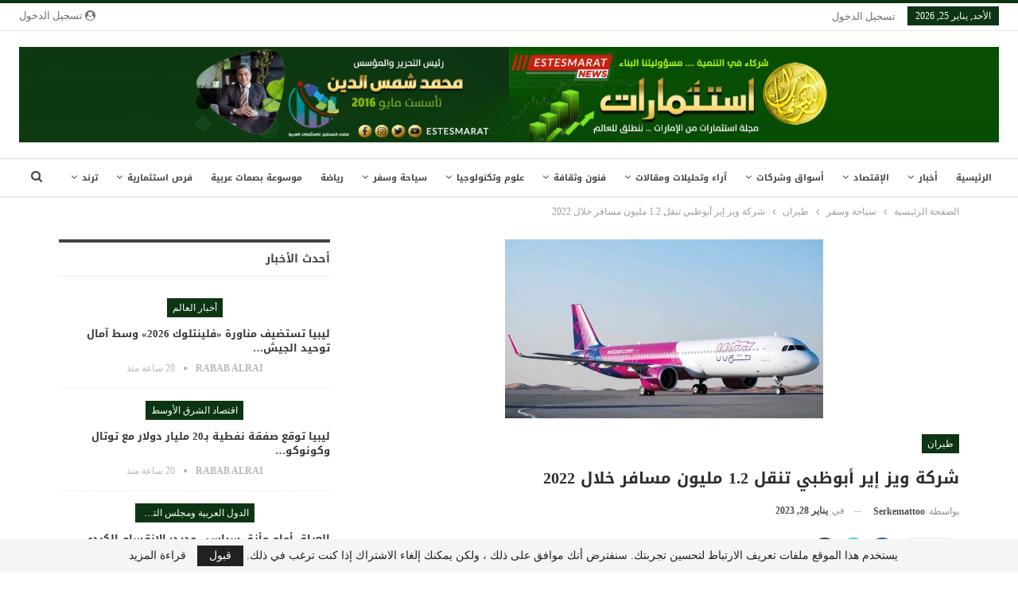

--- FILE ---
content_type: text/html; charset=UTF-8
request_url: https://www.estesmarat.com/%D8%B4%D8%B1%D9%83%D8%A9-%D9%88%D9%8A%D8%B2-%D8%A5%D9%8A%D8%B1-%D8%A3%D8%A8%D9%88%D8%B8%D8%A8%D9%8A-%D8%AA%D9%86%D9%82%D9%84-1-2-%D9%85%D9%84%D9%8A%D9%88%D9%86-%D9%85%D8%B3%D8%A7%D9%81%D8%B1-%D8%AE/
body_size: 31441
content:
	<!DOCTYPE html>
		<!--[if IE 8]>
	<html class="ie ie8" dir="rtl" lang="ar" prefix="og: https://ogp.me/ns#"> <![endif]-->
	<!--[if IE 9]>
	<html class="ie ie9" dir="rtl" lang="ar" prefix="og: https://ogp.me/ns#"> <![endif]-->
	<!--[if gt IE 9]><!-->
<html dir="rtl" lang="ar" prefix="og: https://ogp.me/ns#"> <!--<![endif]-->
	<head>
				<meta charset="UTF-8">
		<meta http-equiv="X-UA-Compatible" content="IE=edge">
		<meta name="viewport" content="width=device-width, initial-scale=1.0">
		<link rel="pingback" href="https://www.estesmarat.com/xmlrpc.php"/>

		
<!-- تحسين محرك البحث بواسطة رانك ماث - https://rankmath.com/ -->
<title>شركة ويز إير أبوظبي تنقل 1.2 مليون مسافر خلال 2022 | مجلة استثمارات الإماراتية</title>
<meta name="description" content="شركة ويز إير أبوظبي تنقل 1.2 مليون مسافر خلال 2022"/>
<meta name="robots" content="follow, index, max-snippet:-1, max-video-preview:-1, max-image-preview:large"/>
<link rel="canonical" href="https://www.estesmarat.com/%d8%b4%d8%b1%d9%83%d8%a9-%d9%88%d9%8a%d8%b2-%d8%a5%d9%8a%d8%b1-%d8%a3%d8%a8%d9%88%d8%b8%d8%a8%d9%8a-%d8%aa%d9%86%d9%82%d9%84-1-2-%d9%85%d9%84%d9%8a%d9%88%d9%86-%d9%85%d8%b3%d8%a7%d9%81%d8%b1-%d8%ae/" />
<meta property="og:locale" content="ar_AR" />
<meta property="og:type" content="article" />
<meta property="og:title" content="شركة ويز إير أبوظبي تنقل 1.2 مليون مسافر خلال 2022 | مجلة استثمارات الإماراتية" />
<meta property="og:description" content="شركة ويز إير أبوظبي تنقل 1.2 مليون مسافر خلال 2022" />
<meta property="og:url" content="https://www.estesmarat.com/%d8%b4%d8%b1%d9%83%d8%a9-%d9%88%d9%8a%d8%b2-%d8%a5%d9%8a%d8%b1-%d8%a3%d8%a8%d9%88%d8%b8%d8%a8%d9%8a-%d8%aa%d9%86%d9%82%d9%84-1-2-%d9%85%d9%84%d9%8a%d9%88%d9%86-%d9%85%d8%b3%d8%a7%d9%81%d8%b1-%d8%ae/" />
<meta property="og:site_name" content="مجلة استثمارات الإماراتية" />
<meta property="article:publisher" content="https://www.facebook.com/estesmarat" />
<meta property="article:section" content="طيران" />
<meta property="og:image" content="https://www.estesmarat.com/wp-content/uploads/2023/01/66-400-x-225-34.jpg" />
<meta property="og:image:secure_url" content="https://www.estesmarat.com/wp-content/uploads/2023/01/66-400-x-225-34.jpg" />
<meta property="og:image:width" content="400" />
<meta property="og:image:height" content="225" />
<meta property="og:image:alt" content="شركة ويز إير أبوظبي تنقل 1.2 مليون مسافر خلال 2022، ويز إير أبوظبي أبوظبي الإمارات" />
<meta property="og:image:type" content="image/jpeg" />
<meta property="article:published_time" content="2023-01-28T01:01:52+04:00" />
<meta name="twitter:card" content="summary_large_image" />
<meta name="twitter:title" content="شركة ويز إير أبوظبي تنقل 1.2 مليون مسافر خلال 2022 | مجلة استثمارات الإماراتية" />
<meta name="twitter:description" content="شركة ويز إير أبوظبي تنقل 1.2 مليون مسافر خلال 2022" />
<meta name="twitter:site" content="@https://x.com/estesmarat2030" />
<meta name="twitter:creator" content="@https://x.com/estesmarat2030" />
<meta name="twitter:image" content="https://www.estesmarat.com/wp-content/uploads/2023/01/66-400-x-225-34.jpg" />
<meta name="twitter:label1" content="كُتب بواسطة" />
<meta name="twitter:data1" content="Serkemattoo" />
<meta name="twitter:label2" content="مدة القراءة" />
<meta name="twitter:data2" content="دقيقة واحدة (1)" />
<script type="application/ld+json" class="rank-math-schema">{"@context":"https://schema.org","@graph":[{"@type":["NewsMediaOrganization","Organization"],"@id":"https://www.estesmarat.com/#organization","name":"\u0634\u0631\u0643\u0629 \u062a\u0644\u0627\u0644 \u0627\u0644\u062f\u0648\u0644\u064a\u0629 \u0644\u0644\u0646\u0634\u0631 \u0648\u0627\u0644\u0627\u0639\u0644\u0627\u0645","url":"https://www.estesmarat.com","sameAs":["https://www.facebook.com/estesmarat","https://twitter.com/https://x.com/estesmarat2030"]},{"@type":"WebSite","@id":"https://www.estesmarat.com/#website","url":"https://www.estesmarat.com","name":"\u0645\u062c\u0644\u0629 \u0627\u0633\u062a\u062b\u0645\u0627\u0631\u0627\u062a \u0627\u0644\u0625\u0645\u0627\u0631\u0627\u062a\u064a\u0629","alternateName":"\u0645\u062c\u0644\u0629 \u0627\u0633\u062a\u062b\u0645\u0627\u0631\u0627\u062a \u0627\u0644\u0625\u0645\u0627\u0631\u0627\u062a\u064a\u0629","publisher":{"@id":"https://www.estesmarat.com/#organization"},"inLanguage":"ar"},{"@type":"ImageObject","@id":"https://www.estesmarat.com/wp-content/uploads/2023/01/66-400-x-225-34.jpg","url":"https://www.estesmarat.com/wp-content/uploads/2023/01/66-400-x-225-34.jpg","width":"400","height":"225","inLanguage":"ar"},{"@type":"WebPage","@id":"https://www.estesmarat.com/%d8%b4%d8%b1%d9%83%d8%a9-%d9%88%d9%8a%d8%b2-%d8%a5%d9%8a%d8%b1-%d8%a3%d8%a8%d9%88%d8%b8%d8%a8%d9%8a-%d8%aa%d9%86%d9%82%d9%84-1-2-%d9%85%d9%84%d9%8a%d9%88%d9%86-%d9%85%d8%b3%d8%a7%d9%81%d8%b1-%d8%ae/#webpage","url":"https://www.estesmarat.com/%d8%b4%d8%b1%d9%83%d8%a9-%d9%88%d9%8a%d8%b2-%d8%a5%d9%8a%d8%b1-%d8%a3%d8%a8%d9%88%d8%b8%d8%a8%d9%8a-%d8%aa%d9%86%d9%82%d9%84-1-2-%d9%85%d9%84%d9%8a%d9%88%d9%86-%d9%85%d8%b3%d8%a7%d9%81%d8%b1-%d8%ae/","name":"\u0634\u0631\u0643\u0629 \u0648\u064a\u0632 \u0625\u064a\u0631 \u0623\u0628\u0648\u0638\u0628\u064a \u062a\u0646\u0642\u0644 1.2 \u0645\u0644\u064a\u0648\u0646 \u0645\u0633\u0627\u0641\u0631 \u062e\u0644\u0627\u0644 2022 | \u0645\u062c\u0644\u0629 \u0627\u0633\u062a\u062b\u0645\u0627\u0631\u0627\u062a \u0627\u0644\u0625\u0645\u0627\u0631\u0627\u062a\u064a\u0629","datePublished":"2023-01-28T01:01:52+04:00","dateModified":"2023-01-28T01:01:52+04:00","isPartOf":{"@id":"https://www.estesmarat.com/#website"},"primaryImageOfPage":{"@id":"https://www.estesmarat.com/wp-content/uploads/2023/01/66-400-x-225-34.jpg"},"inLanguage":"ar"},{"@type":"Person","@id":"https://www.estesmarat.com/%d8%b4%d8%b1%d9%83%d8%a9-%d9%88%d9%8a%d8%b2-%d8%a5%d9%8a%d8%b1-%d8%a3%d8%a8%d9%88%d8%b8%d8%a8%d9%8a-%d8%aa%d9%86%d9%82%d9%84-1-2-%d9%85%d9%84%d9%8a%d9%88%d9%86-%d9%85%d8%b3%d8%a7%d9%81%d8%b1-%d8%ae/#author","name":"Serkemattoo","image":{"@type":"ImageObject","@id":"https://secure.gravatar.com/avatar/d2054f177041770555d72816d8ea77b1de7ca3b3da94b8d9054b05591a975dc5?s=96&amp;d=mm&amp;r=g","url":"https://secure.gravatar.com/avatar/d2054f177041770555d72816d8ea77b1de7ca3b3da94b8d9054b05591a975dc5?s=96&amp;d=mm&amp;r=g","caption":"Serkemattoo","inLanguage":"ar"},"worksFor":{"@id":"https://www.estesmarat.com/#organization"}},{"@type":"NewsArticle","headline":"\u0634\u0631\u0643\u0629 \u0648\u064a\u0632 \u0625\u064a\u0631 \u0623\u0628\u0648\u0638\u0628\u064a \u062a\u0646\u0642\u0644 1.2 \u0645\u0644\u064a\u0648\u0646 \u0645\u0633\u0627\u0641\u0631 \u062e\u0644\u0627\u0644 2022 | \u0645\u062c\u0644\u0629 \u0627\u0633\u062a\u062b\u0645\u0627\u0631\u0627\u062a \u0627\u0644\u0625\u0645\u0627\u0631\u0627\u062a\u064a\u0629","keywords":"\u0634\u0631\u0643\u0629 \u0648\u064a\u0632 \u0625\u064a\u0631 \u0623\u0628\u0648\u0638\u0628\u064a \u062a\u0646\u0642\u0644 1.2 \u0645\u0644\u064a\u0648\u0646 \u0645\u0633\u0627\u0641\u0631 \u062e\u0644\u0627\u0644 2022\u060c \u0648\u064a\u0632 \u0625\u064a\u0631 \u0623\u0628\u0648\u0638\u0628\u064a \u0623\u0628\u0648\u0638\u0628\u064a \u0627\u0644\u0625\u0645\u0627\u0631\u0627\u062a","datePublished":"2023-01-28T01:01:52+04:00","dateModified":"2023-01-28T01:01:52+04:00","articleSection":"\u0637\u064a\u0631\u0627\u0646","author":{"@id":"https://www.estesmarat.com/%d8%b4%d8%b1%d9%83%d8%a9-%d9%88%d9%8a%d8%b2-%d8%a5%d9%8a%d8%b1-%d8%a3%d8%a8%d9%88%d8%b8%d8%a8%d9%8a-%d8%aa%d9%86%d9%82%d9%84-1-2-%d9%85%d9%84%d9%8a%d9%88%d9%86-%d9%85%d8%b3%d8%a7%d9%81%d8%b1-%d8%ae/#author","name":"Serkemattoo"},"publisher":{"@id":"https://www.estesmarat.com/#organization"},"description":"\u0634\u0631\u0643\u0629 \u0648\u064a\u0632 \u0625\u064a\u0631 \u0623\u0628\u0648\u0638\u0628\u064a \u062a\u0646\u0642\u0644 1.2 \u0645\u0644\u064a\u0648\u0646 \u0645\u0633\u0627\u0641\u0631 \u062e\u0644\u0627\u0644 2022","name":"\u0634\u0631\u0643\u0629 \u0648\u064a\u0632 \u0625\u064a\u0631 \u0623\u0628\u0648\u0638\u0628\u064a \u062a\u0646\u0642\u0644 1.2 \u0645\u0644\u064a\u0648\u0646 \u0645\u0633\u0627\u0641\u0631 \u062e\u0644\u0627\u0644 2022 | \u0645\u062c\u0644\u0629 \u0627\u0633\u062a\u062b\u0645\u0627\u0631\u0627\u062a \u0627\u0644\u0625\u0645\u0627\u0631\u0627\u062a\u064a\u0629","@id":"https://www.estesmarat.com/%d8%b4%d8%b1%d9%83%d8%a9-%d9%88%d9%8a%d8%b2-%d8%a5%d9%8a%d8%b1-%d8%a3%d8%a8%d9%88%d8%b8%d8%a8%d9%8a-%d8%aa%d9%86%d9%82%d9%84-1-2-%d9%85%d9%84%d9%8a%d9%88%d9%86-%d9%85%d8%b3%d8%a7%d9%81%d8%b1-%d8%ae/#richSnippet","isPartOf":{"@id":"https://www.estesmarat.com/%d8%b4%d8%b1%d9%83%d8%a9-%d9%88%d9%8a%d8%b2-%d8%a5%d9%8a%d8%b1-%d8%a3%d8%a8%d9%88%d8%b8%d8%a8%d9%8a-%d8%aa%d9%86%d9%82%d9%84-1-2-%d9%85%d9%84%d9%8a%d9%88%d9%86-%d9%85%d8%b3%d8%a7%d9%81%d8%b1-%d8%ae/#webpage"},"image":{"@id":"https://www.estesmarat.com/wp-content/uploads/2023/01/66-400-x-225-34.jpg"},"inLanguage":"ar","mainEntityOfPage":{"@id":"https://www.estesmarat.com/%d8%b4%d8%b1%d9%83%d8%a9-%d9%88%d9%8a%d8%b2-%d8%a5%d9%8a%d8%b1-%d8%a3%d8%a8%d9%88%d8%b8%d8%a8%d9%8a-%d8%aa%d9%86%d9%82%d9%84-1-2-%d9%85%d9%84%d9%8a%d9%88%d9%86-%d9%85%d8%b3%d8%a7%d9%81%d8%b1-%d8%ae/#webpage"}}]}</script>
<!-- /إضافة تحسين محركات البحث لووردبريس Rank Math -->


<!-- Better Open Graph, Schema.org & Twitter Integration -->
<meta property="og:locale" content="ar"/>
<meta property="og:site_name" content="مجلة استثمارات الإماراتية"/>
<meta property="og:url" content="https://www.estesmarat.com/%d8%b4%d8%b1%d9%83%d8%a9-%d9%88%d9%8a%d8%b2-%d8%a5%d9%8a%d8%b1-%d8%a3%d8%a8%d9%88%d8%b8%d8%a8%d9%8a-%d8%aa%d9%86%d9%82%d9%84-1-2-%d9%85%d9%84%d9%8a%d9%88%d9%86-%d9%85%d8%b3%d8%a7%d9%81%d8%b1-%d8%ae/"/>
<meta property="og:title" content="شركة ويز إير أبوظبي تنقل 1.2 مليون مسافر خلال 2022"/>
<meta property="og:image" content="https://www.estesmarat.com/wp-content/uploads/2023/01/66-400-x-225-34.jpg"/>
<meta property="article:section" content="طيران"/>
<meta property="og:description" content="نقلت شركة ويز إير أبوظبي خلال العام الفائت 1.2 مليون مسافر عبر تسيير آلاف رحلة.كما نقلت شركة ويز إير العالمية نحو 600 ألف مسافر في رحلات مباشرة إلى دولة الإمارات خلال عام 2022، ما يسهم في دفع عجلة النمو المستدام في قطاعي الثقافة والسياحة، وتوفير فرص "/>
<meta property="og:type" content="article"/>
<meta name="twitter:card" content="summary"/>
<meta name="twitter:url" content="https://www.estesmarat.com/%d8%b4%d8%b1%d9%83%d8%a9-%d9%88%d9%8a%d8%b2-%d8%a5%d9%8a%d8%b1-%d8%a3%d8%a8%d9%88%d8%b8%d8%a8%d9%8a-%d8%aa%d9%86%d9%82%d9%84-1-2-%d9%85%d9%84%d9%8a%d9%88%d9%86-%d9%85%d8%b3%d8%a7%d9%81%d8%b1-%d8%ae/"/>
<meta name="twitter:title" content="شركة ويز إير أبوظبي تنقل 1.2 مليون مسافر خلال 2022"/>
<meta name="twitter:description" content="نقلت شركة ويز إير أبوظبي خلال العام الفائت 1.2 مليون مسافر عبر تسيير آلاف رحلة.كما نقلت شركة ويز إير العالمية نحو 600 ألف مسافر في رحلات مباشرة إلى دولة الإمارات خلال عام 2022، ما يسهم في دفع عجلة النمو المستدام في قطاعي الثقافة والسياحة، وتوفير فرص "/>
<meta name="twitter:image" content="https://www.estesmarat.com/wp-content/uploads/2023/01/66-400-x-225-34.jpg"/>
<!-- / Better Open Graph, Schema.org & Twitter Integration. -->
<link rel='dns-prefetch' href='//fonts.googleapis.com' />
<link rel="alternate" type="application/rss+xml" title="مجلة استثمارات الإماراتية &laquo; الخلاصة" href="https://www.estesmarat.com/feed/" />
<link rel="alternate" type="application/rss+xml" title="مجلة استثمارات الإماراتية &laquo; خلاصة التعليقات" href="https://www.estesmarat.com/comments/feed/" />
<link rel="alternate" title="oEmbed (JSON)" type="application/json+oembed" href="https://www.estesmarat.com/wp-json/oembed/1.0/embed?url=https%3A%2F%2Fwww.estesmarat.com%2F%25d8%25b4%25d8%25b1%25d9%2583%25d8%25a9-%25d9%2588%25d9%258a%25d8%25b2-%25d8%25a5%25d9%258a%25d8%25b1-%25d8%25a3%25d8%25a8%25d9%2588%25d8%25b8%25d8%25a8%25d9%258a-%25d8%25aa%25d9%2586%25d9%2582%25d9%2584-1-2-%25d9%2585%25d9%2584%25d9%258a%25d9%2588%25d9%2586-%25d9%2585%25d8%25b3%25d8%25a7%25d9%2581%25d8%25b1-%25d8%25ae%2F" />
<link rel="alternate" title="oEmbed (XML)" type="text/xml+oembed" href="https://www.estesmarat.com/wp-json/oembed/1.0/embed?url=https%3A%2F%2Fwww.estesmarat.com%2F%25d8%25b4%25d8%25b1%25d9%2583%25d8%25a9-%25d9%2588%25d9%258a%25d8%25b2-%25d8%25a5%25d9%258a%25d8%25b1-%25d8%25a3%25d8%25a8%25d9%2588%25d8%25b8%25d8%25a8%25d9%258a-%25d8%25aa%25d9%2586%25d9%2582%25d9%2584-1-2-%25d9%2585%25d9%2584%25d9%258a%25d9%2588%25d9%2586-%25d9%2585%25d8%25b3%25d8%25a7%25d9%2581%25d8%25b1-%25d8%25ae%2F&#038;format=xml" />
<style id='wp-img-auto-sizes-contain-inline-css' type='text/css'>
img:is([sizes=auto i],[sizes^="auto," i]){contain-intrinsic-size:3000px 1500px}
/*# sourceURL=wp-img-auto-sizes-contain-inline-css */
</style>

<link rel='stylesheet' id='SFMCss-css' href='https://www.estesmarat.com/wp-content/plugins/feedburner-alternative-and-rss-redirect/css/sfm_style.css?ver=6.9' type='text/css' media='all' />
<link rel='stylesheet' id='SFMCSS-css' href='https://www.estesmarat.com/wp-content/plugins/feedburner-alternative-and-rss-redirect/css/sfm_widgetStyle.css?ver=6.9' type='text/css' media='all' />
<link rel='stylesheet' id='pt-cv-public-style-css' href='https://www.estesmarat.com/wp-content/plugins/content-views-query-and-display-post-page/public/assets/css/cv.css?ver=4.2.1' type='text/css' media='all' />
<link rel='stylesheet' id='pt-cv-public-pro-style-css' href='https://www.estesmarat.com/wp-content/plugins/pt-content-views-pro/public/assets/css/cvpro.min.css?ver=7.2.2' type='text/css' media='all' />
<style id='wp-emoji-styles-inline-css' type='text/css'>

	img.wp-smiley, img.emoji {
		display: inline !important;
		border: none !important;
		box-shadow: none !important;
		height: 1em !important;
		width: 1em !important;
		margin: 0 0.07em !important;
		vertical-align: -0.1em !important;
		background: none !important;
		padding: 0 !important;
	}
/*# sourceURL=wp-emoji-styles-inline-css */
</style>
<link rel='stylesheet' id='wp-block-library-rtl-css' href='https://www.estesmarat.com/wp-includes/css/dist/block-library/style-rtl.min.css?ver=6.9' type='text/css' media='all' />
<style id='global-styles-inline-css' type='text/css'>
:root{--wp--preset--aspect-ratio--square: 1;--wp--preset--aspect-ratio--4-3: 4/3;--wp--preset--aspect-ratio--3-4: 3/4;--wp--preset--aspect-ratio--3-2: 3/2;--wp--preset--aspect-ratio--2-3: 2/3;--wp--preset--aspect-ratio--16-9: 16/9;--wp--preset--aspect-ratio--9-16: 9/16;--wp--preset--color--black: #000000;--wp--preset--color--cyan-bluish-gray: #abb8c3;--wp--preset--color--white: #ffffff;--wp--preset--color--pale-pink: #f78da7;--wp--preset--color--vivid-red: #cf2e2e;--wp--preset--color--luminous-vivid-orange: #ff6900;--wp--preset--color--luminous-vivid-amber: #fcb900;--wp--preset--color--light-green-cyan: #7bdcb5;--wp--preset--color--vivid-green-cyan: #00d084;--wp--preset--color--pale-cyan-blue: #8ed1fc;--wp--preset--color--vivid-cyan-blue: #0693e3;--wp--preset--color--vivid-purple: #9b51e0;--wp--preset--gradient--vivid-cyan-blue-to-vivid-purple: linear-gradient(135deg,rgb(6,147,227) 0%,rgb(155,81,224) 100%);--wp--preset--gradient--light-green-cyan-to-vivid-green-cyan: linear-gradient(135deg,rgb(122,220,180) 0%,rgb(0,208,130) 100%);--wp--preset--gradient--luminous-vivid-amber-to-luminous-vivid-orange: linear-gradient(135deg,rgb(252,185,0) 0%,rgb(255,105,0) 100%);--wp--preset--gradient--luminous-vivid-orange-to-vivid-red: linear-gradient(135deg,rgb(255,105,0) 0%,rgb(207,46,46) 100%);--wp--preset--gradient--very-light-gray-to-cyan-bluish-gray: linear-gradient(135deg,rgb(238,238,238) 0%,rgb(169,184,195) 100%);--wp--preset--gradient--cool-to-warm-spectrum: linear-gradient(135deg,rgb(74,234,220) 0%,rgb(151,120,209) 20%,rgb(207,42,186) 40%,rgb(238,44,130) 60%,rgb(251,105,98) 80%,rgb(254,248,76) 100%);--wp--preset--gradient--blush-light-purple: linear-gradient(135deg,rgb(255,206,236) 0%,rgb(152,150,240) 100%);--wp--preset--gradient--blush-bordeaux: linear-gradient(135deg,rgb(254,205,165) 0%,rgb(254,45,45) 50%,rgb(107,0,62) 100%);--wp--preset--gradient--luminous-dusk: linear-gradient(135deg,rgb(255,203,112) 0%,rgb(199,81,192) 50%,rgb(65,88,208) 100%);--wp--preset--gradient--pale-ocean: linear-gradient(135deg,rgb(255,245,203) 0%,rgb(182,227,212) 50%,rgb(51,167,181) 100%);--wp--preset--gradient--electric-grass: linear-gradient(135deg,rgb(202,248,128) 0%,rgb(113,206,126) 100%);--wp--preset--gradient--midnight: linear-gradient(135deg,rgb(2,3,129) 0%,rgb(40,116,252) 100%);--wp--preset--font-size--small: 13px;--wp--preset--font-size--medium: 20px;--wp--preset--font-size--large: 36px;--wp--preset--font-size--x-large: 42px;--wp--preset--spacing--20: 0.44rem;--wp--preset--spacing--30: 0.67rem;--wp--preset--spacing--40: 1rem;--wp--preset--spacing--50: 1.5rem;--wp--preset--spacing--60: 2.25rem;--wp--preset--spacing--70: 3.38rem;--wp--preset--spacing--80: 5.06rem;--wp--preset--shadow--natural: 6px 6px 9px rgba(0, 0, 0, 0.2);--wp--preset--shadow--deep: 12px 12px 50px rgba(0, 0, 0, 0.4);--wp--preset--shadow--sharp: 6px 6px 0px rgba(0, 0, 0, 0.2);--wp--preset--shadow--outlined: 6px 6px 0px -3px rgb(255, 255, 255), 6px 6px rgb(0, 0, 0);--wp--preset--shadow--crisp: 6px 6px 0px rgb(0, 0, 0);}:where(.is-layout-flex){gap: 0.5em;}:where(.is-layout-grid){gap: 0.5em;}body .is-layout-flex{display: flex;}.is-layout-flex{flex-wrap: wrap;align-items: center;}.is-layout-flex > :is(*, div){margin: 0;}body .is-layout-grid{display: grid;}.is-layout-grid > :is(*, div){margin: 0;}:where(.wp-block-columns.is-layout-flex){gap: 2em;}:where(.wp-block-columns.is-layout-grid){gap: 2em;}:where(.wp-block-post-template.is-layout-flex){gap: 1.25em;}:where(.wp-block-post-template.is-layout-grid){gap: 1.25em;}.has-black-color{color: var(--wp--preset--color--black) !important;}.has-cyan-bluish-gray-color{color: var(--wp--preset--color--cyan-bluish-gray) !important;}.has-white-color{color: var(--wp--preset--color--white) !important;}.has-pale-pink-color{color: var(--wp--preset--color--pale-pink) !important;}.has-vivid-red-color{color: var(--wp--preset--color--vivid-red) !important;}.has-luminous-vivid-orange-color{color: var(--wp--preset--color--luminous-vivid-orange) !important;}.has-luminous-vivid-amber-color{color: var(--wp--preset--color--luminous-vivid-amber) !important;}.has-light-green-cyan-color{color: var(--wp--preset--color--light-green-cyan) !important;}.has-vivid-green-cyan-color{color: var(--wp--preset--color--vivid-green-cyan) !important;}.has-pale-cyan-blue-color{color: var(--wp--preset--color--pale-cyan-blue) !important;}.has-vivid-cyan-blue-color{color: var(--wp--preset--color--vivid-cyan-blue) !important;}.has-vivid-purple-color{color: var(--wp--preset--color--vivid-purple) !important;}.has-black-background-color{background-color: var(--wp--preset--color--black) !important;}.has-cyan-bluish-gray-background-color{background-color: var(--wp--preset--color--cyan-bluish-gray) !important;}.has-white-background-color{background-color: var(--wp--preset--color--white) !important;}.has-pale-pink-background-color{background-color: var(--wp--preset--color--pale-pink) !important;}.has-vivid-red-background-color{background-color: var(--wp--preset--color--vivid-red) !important;}.has-luminous-vivid-orange-background-color{background-color: var(--wp--preset--color--luminous-vivid-orange) !important;}.has-luminous-vivid-amber-background-color{background-color: var(--wp--preset--color--luminous-vivid-amber) !important;}.has-light-green-cyan-background-color{background-color: var(--wp--preset--color--light-green-cyan) !important;}.has-vivid-green-cyan-background-color{background-color: var(--wp--preset--color--vivid-green-cyan) !important;}.has-pale-cyan-blue-background-color{background-color: var(--wp--preset--color--pale-cyan-blue) !important;}.has-vivid-cyan-blue-background-color{background-color: var(--wp--preset--color--vivid-cyan-blue) !important;}.has-vivid-purple-background-color{background-color: var(--wp--preset--color--vivid-purple) !important;}.has-black-border-color{border-color: var(--wp--preset--color--black) !important;}.has-cyan-bluish-gray-border-color{border-color: var(--wp--preset--color--cyan-bluish-gray) !important;}.has-white-border-color{border-color: var(--wp--preset--color--white) !important;}.has-pale-pink-border-color{border-color: var(--wp--preset--color--pale-pink) !important;}.has-vivid-red-border-color{border-color: var(--wp--preset--color--vivid-red) !important;}.has-luminous-vivid-orange-border-color{border-color: var(--wp--preset--color--luminous-vivid-orange) !important;}.has-luminous-vivid-amber-border-color{border-color: var(--wp--preset--color--luminous-vivid-amber) !important;}.has-light-green-cyan-border-color{border-color: var(--wp--preset--color--light-green-cyan) !important;}.has-vivid-green-cyan-border-color{border-color: var(--wp--preset--color--vivid-green-cyan) !important;}.has-pale-cyan-blue-border-color{border-color: var(--wp--preset--color--pale-cyan-blue) !important;}.has-vivid-cyan-blue-border-color{border-color: var(--wp--preset--color--vivid-cyan-blue) !important;}.has-vivid-purple-border-color{border-color: var(--wp--preset--color--vivid-purple) !important;}.has-vivid-cyan-blue-to-vivid-purple-gradient-background{background: var(--wp--preset--gradient--vivid-cyan-blue-to-vivid-purple) !important;}.has-light-green-cyan-to-vivid-green-cyan-gradient-background{background: var(--wp--preset--gradient--light-green-cyan-to-vivid-green-cyan) !important;}.has-luminous-vivid-amber-to-luminous-vivid-orange-gradient-background{background: var(--wp--preset--gradient--luminous-vivid-amber-to-luminous-vivid-orange) !important;}.has-luminous-vivid-orange-to-vivid-red-gradient-background{background: var(--wp--preset--gradient--luminous-vivid-orange-to-vivid-red) !important;}.has-very-light-gray-to-cyan-bluish-gray-gradient-background{background: var(--wp--preset--gradient--very-light-gray-to-cyan-bluish-gray) !important;}.has-cool-to-warm-spectrum-gradient-background{background: var(--wp--preset--gradient--cool-to-warm-spectrum) !important;}.has-blush-light-purple-gradient-background{background: var(--wp--preset--gradient--blush-light-purple) !important;}.has-blush-bordeaux-gradient-background{background: var(--wp--preset--gradient--blush-bordeaux) !important;}.has-luminous-dusk-gradient-background{background: var(--wp--preset--gradient--luminous-dusk) !important;}.has-pale-ocean-gradient-background{background: var(--wp--preset--gradient--pale-ocean) !important;}.has-electric-grass-gradient-background{background: var(--wp--preset--gradient--electric-grass) !important;}.has-midnight-gradient-background{background: var(--wp--preset--gradient--midnight) !important;}.has-small-font-size{font-size: var(--wp--preset--font-size--small) !important;}.has-medium-font-size{font-size: var(--wp--preset--font-size--medium) !important;}.has-large-font-size{font-size: var(--wp--preset--font-size--large) !important;}.has-x-large-font-size{font-size: var(--wp--preset--font-size--x-large) !important;}
/*# sourceURL=global-styles-inline-css */
</style>

<style id='classic-theme-styles-inline-css' type='text/css'>
/*! This file is auto-generated */
.wp-block-button__link{color:#fff;background-color:#32373c;border-radius:9999px;box-shadow:none;text-decoration:none;padding:calc(.667em + 2px) calc(1.333em + 2px);font-size:1.125em}.wp-block-file__button{background:#32373c;color:#fff;text-decoration:none}
/*# sourceURL=/wp-includes/css/classic-themes.min.css */
</style>
<link rel='stylesheet' id='contact-form-7-css' href='https://www.estesmarat.com/wp-content/plugins/contact-form-7/includes/css/styles.css?ver=6.1.4' type='text/css' media='all' />
<link rel='stylesheet' id='contact-form-7-rtl-css' href='https://www.estesmarat.com/wp-content/plugins/contact-form-7/includes/css/styles-rtl.css?ver=6.1.4' type='text/css' media='all' />
<link rel='stylesheet' id='awb-css' href='https://www.estesmarat.com/wp-content/plugins/advanced-backgrounds/assets/awb/awb.min.css?ver=1.12.8' type='text/css' media='all' />
<link rel='stylesheet' id='crtlcss_style-css' href='https://www.estesmarat.com/?crtlcss=1&#038;ver=6.9' type='text/css' media='all' />
<link rel='stylesheet' id='better-framework-main-fonts-css' href='https://fonts.googleapis.com/css?family=Open+Sans:400%7CRoboto:400italic' type='text/css' media='all' />
<link rel='stylesheet' id='better-framework-font-1-css' href='//fonts.googleapis.com/earlyaccess/droidarabickufi.css' type='text/css' media='all' />
<link rel='stylesheet' id='__EPYT__style-css' href='https://www.estesmarat.com/wp-content/plugins/youtube-embed-plus/styles/ytprefs.min.css?ver=14.2.4' type='text/css' media='all' />
<style id='__EPYT__style-inline-css' type='text/css'>

                .epyt-gallery-thumb {
                        width: 33.333%;
                }
                
/*# sourceURL=__EPYT__style-inline-css */
</style>
<script type="text/javascript" src="https://www.estesmarat.com/wp-includes/js/jquery/jquery.min.js?ver=3.7.1" id="jquery-core-js"></script>
<script type="text/javascript" src="https://www.estesmarat.com/wp-includes/js/jquery/jquery-migrate.min.js?ver=3.4.1" id="jquery-migrate-js"></script>
<script type="text/javascript" id="__ytprefs__-js-extra">
/* <![CDATA[ */
var _EPYT_ = {"ajaxurl":"https://www.estesmarat.com/wp-admin/admin-ajax.php","security":"14f7cc0e2a","gallery_scrolloffset":"20","eppathtoscripts":"https://www.estesmarat.com/wp-content/plugins/youtube-embed-plus/scripts/","eppath":"https://www.estesmarat.com/wp-content/plugins/youtube-embed-plus/","epresponsiveselector":"[\"iframe.__youtube_prefs_widget__\"]","epdovol":"1","version":"14.2.4","evselector":"iframe.__youtube_prefs__[src], iframe[src*=\"youtube.com/embed/\"], iframe[src*=\"youtube-nocookie.com/embed/\"]","ajax_compat":"","maxres_facade":"eager","ytapi_load":"light","pause_others":"","stopMobileBuffer":"1","facade_mode":"","not_live_on_channel":""};
//# sourceURL=__ytprefs__-js-extra
/* ]]> */
</script>
<script type="text/javascript" src="https://www.estesmarat.com/wp-content/plugins/youtube-embed-plus/scripts/ytprefs.min.js?ver=14.2.4" id="__ytprefs__-js"></script>
<script type="text/javascript" id="__ytprefs__-js-after">
/* <![CDATA[ */
(function () {
                if (window._EPYT_ && window._EPYT_.evselector) {
                    var selectors = window._EPYT_.evselector.split(", ");
                    window._EPYT_.evselector = "";

                    for (var k = 0; k < selectors.length; k++) {
                        if (window._EPYT_.evselector) {
                            window._EPYT_.evselector += ", ";
                        }
                        window._EPYT_.evselector += ":not([id*=\"jarallax-container\"]) > " + selectors[k];
                    }
                }
            }());
//# sourceURL=__ytprefs__-js-after
/* ]]> */
</script>
<script></script><link rel="https://api.w.org/" href="https://www.estesmarat.com/wp-json/" /><link rel="alternate" title="JSON" type="application/json" href="https://www.estesmarat.com/wp-json/wp/v2/posts/65404" /><link rel="EditURI" type="application/rsd+xml" title="RSD" href="https://www.estesmarat.com/xmlrpc.php?rsd" />
<meta name="generator" content="WordPress 6.9" />
<link rel='shortlink' href='https://www.estesmarat.com/?p=65404' />
<!-- start Simple Custom CSS and JS -->
<style type="text/css">
.epyt-gallery-title {
    font-size: 80%;
    line-height: 120%;
    padding: 10px;
    color: white;
}
.epyt-pagebutton > div {
    display: inline;
    color: #fff;
}
</style>
<!-- end Simple Custom CSS and JS -->
 <meta name="follow.[base64]" content="rd6hf6kqB9P7USTCHE3y"/> <meta name="follow.[base64]" content="rd6hf6kqB9P7USTCHE3y"/> <meta name="follow.[base64]" content="rd6hf6kqB9P7USTCHE3y"/> <meta name="follow.[base64]" content="rd6hf6kqB9P7USTCHE3y"/> <meta name="follow.[base64]" content="rd6hf6kqB9P7USTCHE3y"/> <meta name="follow.[base64]" content="rd6hf6kqB9P7USTCHE3y"/> <meta name="follow.[base64]" content="rd6hf6kqB9P7USTCHE3y"/> <meta name="follow.[base64]" content="rd6hf6kqB9P7USTCHE3y"/> <meta name="follow.[base64]" content="rd6hf6kqB9P7USTCHE3y"/> <meta name="follow.[base64]" content="rd6hf6kqB9P7USTCHE3y"/> <meta name="follow.[base64]" content="rd6hf6kqB9P7USTCHE3y"/> <meta name="follow.[base64]" content="rd6hf6kqB9P7USTCHE3y"/> <meta name="follow.[base64]" content="rd6hf6kqB9P7USTCHE3y"/> <meta name="follow.[base64]" content="rd6hf6kqB9P7USTCHE3y"/> <meta name="follow.[base64]" content="rd6hf6kqB9P7USTCHE3y"/> <meta name="follow.[base64]" content="rd6hf6kqB9P7USTCHE3y"/> <meta name="follow.[base64]" content="rd6hf6kqB9P7USTCHE3y"/> <meta name="follow.[base64]" content="rd6hf6kqB9P7USTCHE3y"/> <meta name="follow.[base64]" content="rd6hf6kqB9P7USTCHE3y"/> <meta name="follow.[base64]" content="rd6hf6kqB9P7USTCHE3y"/> <meta name="follow.[base64]" content="rd6hf6kqB9P7USTCHE3y"/> <meta name="follow.[base64]" content="rd6hf6kqB9P7USTCHE3y"/> <meta name="follow.[base64]" content="rd6hf6kqB9P7USTCHE3y"/> <meta name="follow.[base64]" content="rd6hf6kqB9P7USTCHE3y"/> <meta name="follow.[base64]" content="rd6hf6kqB9P7USTCHE3y"/> <meta name="follow.[base64]" content="rd6hf6kqB9P7USTCHE3y"/> <meta name="follow.[base64]" content="rd6hf6kqB9P7USTCHE3y"/> <meta name="follow.[base64]" content="rd6hf6kqB9P7USTCHE3y"/> <meta name="follow.[base64]" content="rd6hf6kqB9P7USTCHE3y"/> <meta name="follow.[base64]" content="rd6hf6kqB9P7USTCHE3y"/> <meta name="follow.[base64]" content="UejQgLvlPskVmZxy6GcJ"/> <meta name="follow.[base64]" content="rd6hf6kqB9P7USTCHE3y"/> <meta name="follow.[base64]" content="rd6hf6kqB9P7USTCHE3y"/> <meta name="follow.[base64]" content="rd6hf6kqB9P7USTCHE3y"/> <meta name="follow.[base64]" content="rd6hf6kqB9P7USTCHE3y"/> <meta name="follow.[base64]" content="rd6hf6kqB9P7USTCHE3y"/> <meta name="follow.[base64]" content="rd6hf6kqB9P7USTCHE3y"/> <meta name="follow.[base64]" content="rd6hf6kqB9P7USTCHE3y"/><meta name="generator" content="Powered by WPBakery Page Builder - drag and drop page builder for WordPress."/>
<script type="application/ld+json">{
    "@context": "http:\/\/schema.org\/",
    "@type": "Organization",
    "@id": "#organization",
    "logo": {
        "@type": "ImageObject",
        "url": "https:\/\/www.estesmarat.com\/wp-content\/uploads\/2016\/10\/6543212222.jpg"
    },
    "url": "https:\/\/www.estesmarat.com\/",
    "name": "\u0645\u062c\u0644\u0629 \u0627\u0633\u062a\u062b\u0645\u0627\u0631\u0627\u062a \u0627\u0644\u0625\u0645\u0627\u0631\u0627\u062a\u064a\u0629",
    "description": "\u0645\u062c\u0644\u0629 \u0627\u0633\u062a\u062b\u0645\u0627\u0631\u0627\u062a \u0627\u0644\u0625\u0645\u0627\u0631\u0627\u062a\u064a\u0629 \u0645\u062c\u0644\u0629 \u0627\u0639\u0644\u0627\u0645\u064a\u0629 \u0627\u0642\u062a\u0635\u0627\u062f\u064a\u0629 \u062a\u062e\u0627\u0637\u0628 \u0642\u0627\u062f\u0629 \u0627\u0644\u062d\u0643\u0648\u0645\u0627\u062a \u0648\u0627\u0644\u0623\u0639\u0645\u0627\u0644 \u0648\u0643\u0628\u0627\u0631 \u0627\u0644\u0645\u0633\u062a\u062b\u0645\u0631\u064a\u0646 \u0641\u064a \u0645\u0646\u0637\u0642\u0629 \u0627\u0644\u0634\u0631\u0642 \u0627\u0644\u0623\u0648\u0633\u0637 \u062a\u0635\u062f\u0631 \u0639\u0646 \u0634\u0631\u0643\u0629 \u062a\u0644\u0627\u0644 \u0627\u0644\u062f\u0648\u0644\u064a\u0629 \u0644\u0644\u0646\u0634\u0631 \u0648\u0627\u0644\u0625\u0639\u0644\u0627\u0645"
}</script>
<script type="application/ld+json">{
    "@context": "http:\/\/schema.org\/",
    "@type": "WebSite",
    "name": "\u0645\u062c\u0644\u0629 \u0627\u0633\u062a\u062b\u0645\u0627\u0631\u0627\u062a \u0627\u0644\u0625\u0645\u0627\u0631\u0627\u062a\u064a\u0629",
    "alternateName": "\u0645\u062c\u0644\u0629 \u0627\u0633\u062a\u062b\u0645\u0627\u0631\u0627\u062a \u0627\u0644\u0625\u0645\u0627\u0631\u0627\u062a\u064a\u0629 \u0645\u062c\u0644\u0629 \u0627\u0639\u0644\u0627\u0645\u064a\u0629 \u0627\u0642\u062a\u0635\u0627\u062f\u064a\u0629 \u062a\u062e\u0627\u0637\u0628 \u0642\u0627\u062f\u0629 \u0627\u0644\u062d\u0643\u0648\u0645\u0627\u062a \u0648\u0627\u0644\u0623\u0639\u0645\u0627\u0644 \u0648\u0643\u0628\u0627\u0631 \u0627\u0644\u0645\u0633\u062a\u062b\u0645\u0631\u064a\u0646 \u0641\u064a \u0645\u0646\u0637\u0642\u0629 \u0627\u0644\u0634\u0631\u0642 \u0627\u0644\u0623\u0648\u0633\u0637 \u062a\u0635\u062f\u0631 \u0639\u0646 \u0634\u0631\u0643\u0629 \u062a\u0644\u0627\u0644 \u0627\u0644\u062f\u0648\u0644\u064a\u0629 \u0644\u0644\u0646\u0634\u0631 \u0648\u0627\u0644\u0625\u0639\u0644\u0627\u0645",
    "url": "https:\/\/www.estesmarat.com\/"
}</script>
<script type="application/ld+json">{
    "@context": "http:\/\/schema.org\/",
    "@type": "BlogPosting",
    "headline": "\u0634\u0631\u0643\u0629 \u0648\u064a\u0632 \u0625\u064a\u0631 \u0623\u0628\u0648\u0638\u0628\u064a \u062a\u0646\u0642\u0644 1.2 \u0645\u0644\u064a\u0648\u0646 \u0645\u0633\u0627\u0641\u0631 \u062e\u0644\u0627\u0644 2022",
    "description": "\u0646\u0642\u0644\u062a \u0634\u0631\u0643\u0629 \u0648\u064a\u0632 \u0625\u064a\u0631 \u0623\u0628\u0648\u0638\u0628\u064a \u062e\u0644\u0627\u0644 \u0627\u0644\u0639\u0627\u0645 \u0627\u0644\u0641\u0627\u0626\u062a 1.2 \u0645\u0644\u064a\u0648\u0646 \u0645\u0633\u0627\u0641\u0631 \u0639\u0628\u0631 \u062a\u0633\u064a\u064a\u0631 \u0622\u0644\u0627\u0641 \u0631\u062d\u0644\u0629.\u0643\u0645\u0627 \u0646\u0642\u0644\u062a \u0634\u0631\u0643\u0629 \u0648\u064a\u0632 \u0625\u064a\u0631 \u0627\u0644\u0639\u0627\u0644\u0645\u064a\u0629 \u0646\u062d\u0648 600 \u0623\u0644\u0641 \u0645\u0633\u0627\u0641\u0631 \u0641\u064a \u0631\u062d\u0644\u0627\u062a \u0645\u0628\u0627\u0634\u0631\u0629 \u0625\u0644\u0649 \u062f\u0648\u0644\u0629 \u0627\u0644\u0625\u0645\u0627\u0631\u0627\u062a \u062e\u0644\u0627\u0644 \u0639\u0627\u0645 2022\u060c \u0645\u0627 \u064a\u0633\u0647\u0645 \u0641\u064a \u062f\u0641\u0639 \u0639\u062c\u0644\u0629 \u0627\u0644\u0646\u0645\u0648 \u0627\u0644\u0645\u0633\u062a\u062f\u0627\u0645 \u0641\u064a \u0642\u0637\u0627\u0639\u064a \u0627\u0644\u062b\u0642\u0627\u0641\u0629 \u0648\u0627\u0644\u0633\u064a\u0627\u062d\u0629\u060c \u0648\u062a\u0648\u0641\u064a\u0631 \u0641\u0631\u0635 ",
    "datePublished": "2023-01-28",
    "dateModified": "2023-01-28",
    "author": {
        "@type": "Person",
        "@id": "#person-Serkemattoo",
        "name": "Serkemattoo"
    },
    "image": {
        "@type": "ImageObject",
        "url": "https:\/\/www.estesmarat.com\/wp-content\/uploads\/2023\/01\/66-400-x-225-34.jpg",
        "width": 400,
        "height": 225
    },
    "interactionStatistic": [
        {
            "@type": "InteractionCounter",
            "interactionType": "http:\/\/schema.org\/CommentAction",
            "userInteractionCount": "0"
        }
    ],
    "publisher": {
        "@id": "#organization"
    },
    "mainEntityOfPage": "https:\/\/www.estesmarat.com\/%d8%b4%d8%b1%d9%83%d8%a9-%d9%88%d9%8a%d8%b2-%d8%a5%d9%8a%d8%b1-%d8%a3%d8%a8%d9%88%d8%b8%d8%a8%d9%8a-%d8%aa%d9%86%d9%82%d9%84-1-2-%d9%85%d9%84%d9%8a%d9%88%d9%86-%d9%85%d8%b3%d8%a7%d9%81%d8%b1-%d8%ae\/"
}</script>
<link rel='stylesheet' id='bf-slick' href='https://www.estesmarat.com/wp-content/themes/publisher/includes/libs/better-framework/assets/css/slick.min.css' type='text/css' media='all' />
<link rel='stylesheet' id='pretty-photo' href='https://www.estesmarat.com/wp-content/themes/publisher/includes/libs/better-framework/assets/css/pretty-photo.min.css' type='text/css' media='all' />
<link rel='stylesheet' id='bs-icons' href='https://www.estesmarat.com/wp-content/themes/publisher/includes/libs/better-framework/assets/css/bs-icons.css' type='text/css' media='all' />
<link rel='stylesheet' id='theme-libs' href='https://www.estesmarat.com/wp-content/themes/publisher/css/theme-libs.min.css' type='text/css' media='all' />
<link rel='stylesheet' id='fontawesome' href='https://www.estesmarat.com/wp-content/themes/publisher/includes/libs/better-framework/assets/css/font-awesome.min.css' type='text/css' media='all' />
<link rel='stylesheet' id='publisher' href='https://www.estesmarat.com/wp-content/themes/publisher/style-7.7.0.min.css' type='text/css' media='all' />
<link rel='stylesheet' id='publisher-rtl' href='https://www.estesmarat.com/wp-content/themes/publisher/rtl.min.css' type='text/css' media='all' />
<link rel='stylesheet' id='vc-rtl-grid' href='https://www.estesmarat.com/wp-content/themes/publisher//css/vc-rtl-grid.min.css' type='text/css' media='all' />
<link rel='stylesheet' id='publisher-theme-pure-magazine' href='https://www.estesmarat.com/wp-content/themes/publisher/includes/styles/pure-magazine/style.min.css' type='text/css' media='all' />
<link rel='stylesheet' id='7.7.0-1745181903' href='https://www.estesmarat.com/wp-content/bs-booster-cache/b83ebf815b5b4020372fe0c75e744990.css' type='text/css' media='all' />
<link rel="icon" href="https://www.estesmarat.com/wp-content/uploads/2016/10/cropped-new-logo-estesmarat-1-32x32.png" sizes="32x32" />
<link rel="icon" href="https://www.estesmarat.com/wp-content/uploads/2016/10/cropped-new-logo-estesmarat-1-192x192.png" sizes="192x192" />
<link rel="apple-touch-icon" href="https://www.estesmarat.com/wp-content/uploads/2016/10/cropped-new-logo-estesmarat-1-180x180.png" />
<meta name="msapplication-TileImage" content="https://www.estesmarat.com/wp-content/uploads/2016/10/cropped-new-logo-estesmarat-1-270x270.png" />

<!-- BetterFramework Head Inline CSS -->
<style>
header.header-style-2 .main-menu.menu {
    margin-left: auto;
    margin-right: auto;
}

</style>
<!-- /BetterFramework Head Inline CSS-->
<noscript><style> .wpb_animate_when_almost_visible { opacity: 1; }</style></noscript>	</head>

<body data-rsssl=1 class="rtl wp-singular post-template-default single single-post postid-65404 single-format-standard wp-theme-publisher bs-theme bs-publisher bs-publisher-pure-magazine active-light-box active-top-line bs-vc-rtl-grid close-rh page-layout-2-col-right full-width active-sticky-sidebar main-menu-sticky-smart active-ajax-search single-prim-cat-1795 single-cat-1795  fpt-template-publisher wpb-js-composer js-comp-ver-7.6 vc_responsive bs-ll-a" dir="rtl">
		<div class="main-wrap content-main-wrap">
			<header id="header" class="site-header header-style-2 full-width stretched" itemscope="itemscope" itemtype="https://schema.org/WPHeader">

		<section class="topbar topbar-style-1 hidden-xs hidden-xs">
	<div class="content-wrap">
		<div class="container">
			<div class="topbar-inner clearfix">

									<div class="section-links">
													<a class="topbar-sign-in "
							   data-toggle="modal" data-target="#bsLoginModal">
								<i class="fa fa-user-circle"></i> تسجيل الدخول							</a>

							<div class="modal sign-in-modal fade" id="bsLoginModal" tabindex="-1" role="dialog"
							     style="display: none">
								<div class="modal-dialog" role="document">
									<div class="modal-content">
											<span class="close-modal" data-dismiss="modal" aria-label="Close"><i
														class="fa fa-close"></i></span>
										<div class="modal-body">
											<div id="form_54300_" class="bs-shortcode bs-login-shortcode ">
		<div class="bs-login bs-type-login"  style="display:none">

					<div class="bs-login-panel bs-login-sign-panel bs-current-login-panel">
								<form name="loginform"
				      action="https://www.estesmarat.com/wp-login.php" method="post">

					
					<div class="login-header">
						<span class="login-icon fa fa-user-circle main-color"></span>
						<p>مرحبا، تسجيل الدخول إلى حسابك.</p>
					</div>
					
					<div class="login-field login-username">
						<input type="text" name="log" id="form_54300_user_login" class="input"
						       value="" size="20"
						       placeholder="اسم المستخدم أو البريد الالكتروني..." required/>
					</div>

					<div class="login-field login-password">
						<input type="password" name="pwd" id="form_54300_user_pass"
						       class="input"
						       value="" size="20" placeholder="كلمة المرور..."
						       required/>
					</div>

					
					<div class="login-field">
						<a href="https://www.estesmarat.com/wp-login.php?action=lostpassword&redirect_to=https%3A%2F%2Fwww.estesmarat.com%2F%25D8%25B4%25D8%25B1%25D9%2583%25D8%25A9-%25D9%2588%25D9%258A%25D8%25B2-%25D8%25A5%25D9%258A%25D8%25B1-%25D8%25A3%25D8%25A8%25D9%2588%25D8%25B8%25D8%25A8%25D9%258A-%25D8%25AA%25D9%2586%25D9%2582%25D9%2584-1-2-%25D9%2585%25D9%2584%25D9%258A%25D9%2588%25D9%2586-%25D9%2585%25D8%25B3%25D8%25A7%25D9%2581%25D8%25B1-%25D8%25AE%2F"
						   class="go-reset-panel">نسيت كلمة المرور؟</a>

													<span class="login-remember">
							<input class="remember-checkbox" name="rememberme" type="checkbox"
							       id="form_54300_rememberme"
							       value="forever"  />
							<label class="remember-label">تذكرني</label>
						</span>
											</div>

					
					<div class="login-field login-submit">
						<input type="submit" name="wp-submit"
						       class="button-primary login-btn"
						       value="تسجيل الدخول"/>
						<input type="hidden" name="redirect_to" value="https://www.estesmarat.com/%D8%B4%D8%B1%D9%83%D8%A9-%D9%88%D9%8A%D8%B2-%D8%A5%D9%8A%D8%B1-%D8%A3%D8%A8%D9%88%D8%B8%D8%A8%D9%8A-%D8%AA%D9%86%D9%82%D9%84-1-2-%D9%85%D9%84%D9%8A%D9%88%D9%86-%D9%85%D8%B3%D8%A7%D9%81%D8%B1-%D8%AE/"/>
					</div>

									</form>
			</div>

			<div class="bs-login-panel bs-login-reset-panel">

				<span class="go-login-panel"><i
							class="fa fa-angle-right"></i> تسجيل الدخول</span>

				<div class="bs-login-reset-panel-inner">
					<div class="login-header">
						<span class="login-icon fa fa-support"></span>
						<p>استعادة كلمة المرور الخاصة بك.</p>
						<p>كلمة المرور سترسل إليك بالبريد الإلكتروني.</p>
					</div>
										<form name="lostpasswordform" id="form_54300_lostpasswordform"
					      action="https://www.estesmarat.com/wp-login.php?action=lostpassword"
					      method="post">

						<div class="login-field reset-username">
							<input type="text" name="user_login" class="input" value=""
							       placeholder="اسم المستخدم أو البريد الالكتروني..."
							       required/>
						</div>

						
						<div class="login-field reset-submit">

							<input type="hidden" name="redirect_to" value=""/>
							<input type="submit" name="wp-submit" class="login-btn"
							       value="إرسال كلمة المرور"/>

						</div>
					</form>
				</div>
			</div>
			</div>
	</div>
										</div>
									</div>
								</div>
							</div>
												</div>
				
				<div class="section-menu">
						<div id="menu-top" class="menu top-menu-wrapper" role="navigation" itemscope="itemscope" itemtype="https://schema.org/SiteNavigationElement">
		<nav class="top-menu-container">

			<ul id="top-navigation" class="top-menu menu clearfix bsm-pure">
									<li id="topbar-date" class="menu-item menu-item-date">
					<span
						class="topbar-date">الأحد, يناير 25, 2026</span>
					</li>
					<li id="menu-item-19230" class="menu-item menu-item-type-post_type menu-item-object-page better-anim-fade menu-item-19230"><a href="https://www.estesmarat.com/login-page/">تسجيل الدخول</a></li>
			</ul>

		</nav>
	</div>
				</div>
			</div>
		</div>
	</div>
</section>
		<div class="header-inner">
			<div class="content-wrap">
				<div class="container">
					<div class="row">
						<div class="row-height">
							<div class="logo-col col-xs-12">
								<div class="col-inside">
									<div id="site-branding" class="site-branding">
	<p  id="site-title" class="logo h1 img-logo">
	<a href="https://www.estesmarat.com/" itemprop="url" rel="home">
					<img id="site-logo" src="https://www.estesmarat.com/wp-content/uploads/2016/10/6543212222.jpg"
			     alt="مجلة استثمارات"  data-bsrjs="https://www.estesmarat.com/wp-content/uploads/2016/10/6543212222.jpg"  />

			<span class="site-title">مجلة استثمارات - مجلة استثمارات الإماراتية مجلة اعلامية اقتصادية تخاطب قادة الحكومات والأعمال وكبار المستثمرين في منطقة الشرق الأوسط تصدر عن شركة تلال الدولية للنشر والإعلام</span>
				</a>
</p>
</div><!-- .site-branding -->
								</div>
							</div>
													</div>
					</div>
				</div>
			</div>
		</div>

		<div id="menu-main" class="menu main-menu-wrapper show-search-item menu-actions-btn-width-1" role="navigation" itemscope="itemscope" itemtype="https://schema.org/SiteNavigationElement">
	<div class="main-menu-inner">
		<div class="content-wrap">
			<div class="container">

				<nav class="main-menu-container">
					<ul id="main-navigation" class="main-menu menu bsm-pure clearfix">
						<li id="menu-item-10664" class="menu-item menu-item-type-post_type menu-item-object-page menu-item-home better-anim-fade menu-item-10664"><a href="https://www.estesmarat.com/">الرئيسية</a></li>
<li id="menu-item-10667" class="menu-item menu-item-type-taxonomy menu-item-object-category menu-item-has-children menu-term-6 better-anim-fade menu-item-10667"><a href="https://www.estesmarat.com/category/%d8%a3%d8%ae%d8%a8%d8%a7%d8%b1/">أخبار</a>
<ul class="sub-menu">
	<li id="menu-item-10677" class="menu-item menu-item-type-taxonomy menu-item-object-category menu-term-63 better-anim-fade menu-item-10677"><a href="https://www.estesmarat.com/category/%d8%a3%d8%ae%d8%a8%d8%a7%d8%b1/%d8%a3%d8%ae%d8%a8%d8%a7%d8%b1-%d8%a7%d9%84%d8%a5%d9%85%d8%a7%d8%b1%d8%a7%d8%aa/">أخبار الإمارات</a></li>
</ul>
</li>
<li id="menu-item-10670" class="menu-item menu-item-type-taxonomy menu-item-object-category menu-item-has-children menu-term-16 better-anim-fade menu-item-10670"><a href="https://www.estesmarat.com/category/%d8%a7%d9%84%d8%a5%d9%82%d8%aa%d8%b5%d8%a7%d8%af/">الإقتصاد</a>
<ul class="sub-menu">
	<li id="menu-item-10693" class="menu-item menu-item-type-taxonomy menu-item-object-category menu-term-1767 better-anim-fade menu-item-10693"><a href="https://www.estesmarat.com/category/%d8%a7%d9%84%d8%a5%d9%82%d8%aa%d8%b5%d8%a7%d8%af/%d8%a7%d9%82%d8%aa%d8%b5%d8%a7%d8%af-%d8%a7%d9%84%d8%ae%d9%84%d9%8a%d8%ac/">اقتصاد الخليج</a></li>
	<li id="menu-item-10694" class="menu-item menu-item-type-taxonomy menu-item-object-category menu-term-1768 better-anim-fade menu-item-10694"><a href="https://www.estesmarat.com/category/%d8%a7%d9%84%d8%a5%d9%82%d8%aa%d8%b5%d8%a7%d8%af/%d8%a7%d9%82%d8%aa%d8%b5%d8%a7%d8%af-%d8%a7%d9%84%d8%b4%d8%b1%d9%82-%d8%a7%d9%84%d8%a3%d9%88%d8%b3%d8%b7/">اقتصاد الشرق الأوسط</a></li>
	<li id="menu-item-10692" class="menu-item menu-item-type-taxonomy menu-item-object-category menu-term-1769 better-anim-fade menu-item-10692"><a href="https://www.estesmarat.com/category/%d8%a7%d9%84%d8%a5%d9%82%d8%aa%d8%b5%d8%a7%d8%af/%d8%a7%d9%84%d8%a7%d9%82%d8%aa%d8%b5%d8%a7%d8%af-%d8%a7%d9%84%d8%b9%d8%a7%d9%84%d9%85%d9%8a/">الاقتصاد العالمي</a></li>
</ul>
</li>
<li id="menu-item-10668" class="menu-item menu-item-type-taxonomy menu-item-object-category menu-item-has-children menu-term-1774 better-anim-fade menu-item-10668"><a href="https://www.estesmarat.com/category/%d8%a3%d8%b3%d9%88%d8%a7%d9%82-%d9%88%d8%b4%d8%b1%d9%83%d8%a7%d8%aa/">أسواق وشركات</a>
<ul class="sub-menu">
	<li id="menu-item-10683" class="menu-item menu-item-type-taxonomy menu-item-object-category menu-term-14 better-anim-fade menu-item-10683"><a href="https://www.estesmarat.com/category/%d8%a3%d8%b3%d9%88%d8%a7%d9%82-%d9%88%d8%b4%d8%b1%d9%83%d8%a7%d8%aa/%d8%b4%d8%b1%d9%83%d8%a7%d8%aa-%d8%b1%d9%8a%d8%a7%d8%af%d9%8a%d8%a9/">شركات ريادية</a></li>
	<li id="menu-item-42581" class="menu-item menu-item-type-taxonomy menu-item-object-category menu-term-1877 better-anim-fade menu-item-42581"><a href="https://www.estesmarat.com/category/%d8%a3%d8%b3%d9%88%d8%a7%d9%82-%d9%88%d8%b4%d8%b1%d9%83%d8%a7%d8%aa/%d8%a3%d8%ae%d8%a8%d8%a7%d8%b1-%d8%a7%d9%84%d8%b4%d8%b1%d9%83%d8%a7%d8%aa/">أخبار الشركات</a></li>
	<li id="menu-item-10684" class="menu-item menu-item-type-taxonomy menu-item-object-category menu-term-7 better-anim-fade menu-item-10684"><a href="https://www.estesmarat.com/category/%d8%a3%d8%b3%d9%88%d8%a7%d9%82-%d9%88%d8%b4%d8%b1%d9%83%d8%a7%d8%aa/%d9%82%d8%a7%d8%af%d8%a9-%d8%a3%d8%b9%d9%85%d8%a7%d9%84/">قادة أعمال</a></li>
	<li id="menu-item-10682" class="menu-item menu-item-type-taxonomy menu-item-object-category menu-term-62 better-anim-fade menu-item-10682"><a href="https://www.estesmarat.com/category/%d8%a3%d8%b3%d9%88%d8%a7%d9%82-%d9%88%d8%b4%d8%b1%d9%83%d8%a7%d8%aa/%d8%a3%d8%b3%d9%88%d8%a7%d9%82-%d8%a7%d9%84%d9%85%d8%a7%d9%84/">أسواق المال</a></li>
</ul>
</li>
<li id="menu-item-10666" class="menu-item menu-item-type-taxonomy menu-item-object-category menu-item-has-children menu-term-1771 better-anim-fade menu-item-10666"><a href="https://www.estesmarat.com/category/%d8%a2%d8%b1%d8%a7%d8%a1-%d9%88%d8%aa%d8%ad%d9%84%d9%8a%d9%84%d8%a7%d8%aa-%d9%88%d9%85%d9%82%d8%a7%d9%84%d8%a7%d8%aa/">آراء وتحليلات ومقالات</a>
<ul class="sub-menu">
	<li id="menu-item-10679" class="menu-item menu-item-type-taxonomy menu-item-object-category menu-term-1772 better-anim-fade menu-item-10679"><a href="https://www.estesmarat.com/category/%d8%a2%d8%b1%d8%a7%d8%a1-%d9%88%d8%aa%d8%ad%d9%84%d9%8a%d9%84%d8%a7%d8%aa-%d9%88%d9%85%d9%82%d8%a7%d9%84%d8%a7%d8%aa/%d8%aa%d8%ad%d9%82%d9%8a%d9%82%d8%a7%d8%aa/">تحقيقات</a></li>
	<li id="menu-item-10681" class="menu-item menu-item-type-taxonomy menu-item-object-category menu-term-10 better-anim-fade menu-item-10681"><a href="https://www.estesmarat.com/category/%d8%a2%d8%b1%d8%a7%d8%a1-%d9%88%d8%aa%d8%ad%d9%84%d9%8a%d9%84%d8%a7%d8%aa-%d9%88%d9%85%d9%82%d8%a7%d9%84%d8%a7%d8%aa/%d8%ad%d9%88%d8%a7%d8%b1%d8%a7%d8%aa/">حوارات</a></li>
	<li id="menu-item-10680" class="menu-item menu-item-type-taxonomy menu-item-object-category menu-term-1773 better-anim-fade menu-item-10680"><a href="https://www.estesmarat.com/category/%d8%a2%d8%b1%d8%a7%d8%a1-%d9%88%d8%aa%d8%ad%d9%84%d9%8a%d9%84%d8%a7%d8%aa-%d9%88%d9%85%d9%82%d8%a7%d9%84%d8%a7%d8%aa/%d8%aa%d8%ad%d9%84%d9%8a%d9%84/">تحليل</a></li>
	<li id="menu-item-41931" class="menu-item menu-item-type-taxonomy menu-item-object-category menu-term-1871 better-anim-fade menu-item-41931"><a href="https://www.estesmarat.com/category/%d8%a2%d8%b1%d8%a7%d8%a1-%d9%88%d8%aa%d8%ad%d9%84%d9%8a%d9%84%d8%a7%d8%aa-%d9%88%d9%85%d9%82%d8%a7%d9%84%d8%a7%d8%aa/%d9%85%d9%82%d8%a7%d9%84%d8%a7%d8%aa/">مقالات</a></li>
	<li id="menu-item-56570" class="menu-item menu-item-type-taxonomy menu-item-object-category menu-term-1880 better-anim-fade menu-item-56570"><a href="https://www.estesmarat.com/category/%d9%85%d9%88%d8%b3%d9%88%d8%b9%d8%a9-%d8%a8%d8%b5%d9%85%d8%a7%d8%aa-%d8%b9%d8%b1%d8%a8%d9%8a%d8%a9/">موسوعة بصمات عربية</a></li>
</ul>
</li>
<li id="menu-item-10675" class="menu-item menu-item-type-taxonomy menu-item-object-category menu-item-has-children menu-term-1786 better-anim-fade menu-item-10675"><a href="https://www.estesmarat.com/category/%d9%81%d9%86%d9%88%d9%86-%d9%88%d8%ab%d9%82%d8%a7%d9%81%d8%a9/">فنون وثقافة</a>
<ul class="sub-menu">
	<li id="menu-item-10708" class="menu-item menu-item-type-taxonomy menu-item-object-category menu-term-1787 better-anim-fade menu-item-10708"><a href="https://www.estesmarat.com/category/%d9%81%d9%86%d9%88%d9%86-%d9%88%d8%ab%d9%82%d8%a7%d9%81%d8%a9/%d9%81%d9%86%d9%88%d9%86/">فنون</a></li>
	<li id="menu-item-10707" class="menu-item menu-item-type-taxonomy menu-item-object-category menu-term-1788 better-anim-fade menu-item-10707"><a href="https://www.estesmarat.com/category/%d9%81%d9%86%d9%88%d9%86-%d9%88%d8%ab%d9%82%d8%a7%d9%81%d8%a9/%d8%ab%d9%82%d8%a7%d9%81%d8%a9/">ثقافة</a></li>
	<li id="menu-item-10709" class="menu-item menu-item-type-taxonomy menu-item-object-category menu-term-1790 better-anim-fade menu-item-10709"><a href="https://www.estesmarat.com/category/%d9%81%d9%86%d9%88%d9%86-%d9%88%d8%ab%d9%82%d8%a7%d9%81%d8%a9/%d9%82%d8%b5%d8%b5-%d8%a5%d9%86%d8%b3%d8%a7%d9%86%d9%8a%d8%a9/">قصص إنسانية</a></li>
	<li id="menu-item-10710" class="menu-item menu-item-type-taxonomy menu-item-object-category menu-term-1791 better-anim-fade menu-item-10710"><a href="https://www.estesmarat.com/category/%d9%81%d9%86%d9%88%d9%86-%d9%88%d8%ab%d9%82%d8%a7%d9%81%d8%a9/%d9%84%d8%a7%d9%8a%d9%81-%d8%b3%d8%aa%d8%a7%d9%8a%d9%84/">لايف ستايل</a></li>
	<li id="menu-item-10711" class="menu-item menu-item-type-taxonomy menu-item-object-category menu-term-1789 better-anim-fade menu-item-10711"><a href="https://www.estesmarat.com/category/%d9%81%d9%86%d9%88%d9%86-%d9%88%d8%ab%d9%82%d8%a7%d9%81%d8%a9/%d9%85%d9%86%d9%88%d8%b9%d8%a7%d8%aa/">منوعات</a></li>
</ul>
</li>
<li id="menu-item-10673" class="menu-item menu-item-type-taxonomy menu-item-object-category menu-item-has-children menu-term-1779 better-anim-fade menu-item-10673"><a href="https://www.estesmarat.com/category/%d8%b9%d9%84%d9%88%d9%85-%d9%88%d8%aa%d9%83%d9%86%d9%88%d9%84%d9%88%d8%ac%d9%8a%d8%a7/">علوم وتكنولوجيا</a>
<ul class="sub-menu">
	<li id="menu-item-10701" class="menu-item menu-item-type-taxonomy menu-item-object-category menu-term-1780 better-anim-fade menu-item-10701"><a href="https://www.estesmarat.com/category/%d8%b9%d9%84%d9%88%d9%85-%d9%88%d8%aa%d9%83%d9%86%d9%88%d9%84%d9%88%d8%ac%d9%8a%d8%a7/%d8%b5%d8%ad%d8%a9-%d9%88%d8%b7%d8%a8/">صحة وطب</a></li>
	<li id="menu-item-10700" class="menu-item menu-item-type-taxonomy menu-item-object-category menu-term-1783 better-anim-fade menu-item-10700"><a href="https://www.estesmarat.com/category/%d8%b9%d9%84%d9%88%d9%85-%d9%88%d8%aa%d9%83%d9%86%d9%88%d9%84%d9%88%d8%ac%d9%8a%d8%a7/%d8%ac%d8%af%d9%8a%d8%af-%d8%a7%d9%84%d8%b9%d9%84%d9%88%d9%85/">جديد العلوم</a></li>
	<li id="menu-item-10699" class="menu-item menu-item-type-taxonomy menu-item-object-category menu-term-1784 better-anim-fade menu-item-10699"><a href="https://www.estesmarat.com/category/%d8%b9%d9%84%d9%88%d9%85-%d9%88%d8%aa%d9%83%d9%86%d9%88%d9%84%d9%88%d8%ac%d9%8a%d8%a7/%d8%a7%d8%aa%d8%b5%d8%a7%d9%84%d8%a7%d8%aa-%d9%88%d8%a8%d8%b1%d9%85%d8%ac%d9%8a%d8%a7%d8%aa/">اتصالات وبرمجيات</a></li>
	<li id="menu-item-10698" class="menu-item menu-item-type-taxonomy menu-item-object-category menu-term-1781 better-anim-fade menu-item-10698"><a href="https://www.estesmarat.com/category/%d8%b9%d9%84%d9%88%d9%85-%d9%88%d8%aa%d9%83%d9%86%d9%88%d9%84%d9%88%d8%ac%d9%8a%d8%a7/%d8%a7%d8%a8%d8%aa%d9%83%d8%a7%d8%b1%d8%a7%d8%aa-%d8%b5%d9%86%d8%a7%d8%b9%d9%8a%d8%a9/">ابتكارات صناعية</a></li>
	<li id="menu-item-10702" class="menu-item menu-item-type-taxonomy menu-item-object-category menu-term-1785 better-anim-fade menu-item-10702"><a href="https://www.estesmarat.com/category/%d8%b9%d9%84%d9%88%d9%85-%d9%88%d8%aa%d9%83%d9%86%d9%88%d9%84%d9%88%d8%ac%d9%8a%d8%a7/%d9%81%d8%b6%d8%a7%d8%a1/">فضاء</a></li>
	<li id="menu-item-10703" class="menu-item menu-item-type-taxonomy menu-item-object-category menu-term-1782 better-anim-fade menu-item-10703"><a href="https://www.estesmarat.com/category/%d8%b9%d9%84%d9%88%d9%85-%d9%88%d8%aa%d9%83%d9%86%d9%88%d9%84%d9%88%d8%ac%d9%8a%d8%a7/%d9%82%d8%b6%d8%a7%d9%8a%d8%a7-%d8%a8%d9%8a%d8%a6%d9%8a%d8%a9/">قضايا بيئية</a></li>
</ul>
</li>
<li id="menu-item-10672" class="menu-item menu-item-type-taxonomy menu-item-object-category current-post-ancestor menu-item-has-children menu-term-1792 better-anim-fade menu-item-10672"><a href="https://www.estesmarat.com/category/%d8%b3%d9%8a%d8%a7%d8%ad%d8%a9-%d9%88%d8%b3%d9%81%d8%b1/">سياحة وسفر</a>
<ul class="sub-menu">
	<li id="menu-item-10695" class="menu-item menu-item-type-taxonomy menu-item-object-category menu-term-1793 better-anim-fade menu-item-10695"><a href="https://www.estesmarat.com/category/%d8%b3%d9%8a%d8%a7%d8%ad%d8%a9-%d9%88%d8%b3%d9%81%d8%b1/%d8%aa%d9%82%d8%a7%d8%b1%d9%8a%d8%b1-%d9%88%d9%88%d8%ac%d9%87%d8%a7%d8%aa-%d8%b3%d9%8a%d8%a7%d8%ad%d9%8a%d8%a9/">تقارير ووجهات سياحية</a></li>
	<li id="menu-item-10696" class="menu-item menu-item-type-taxonomy menu-item-object-category current-post-ancestor current-menu-parent current-post-parent menu-term-1795 better-anim-fade menu-item-10696"><a href="https://www.estesmarat.com/category/%d8%b3%d9%8a%d8%a7%d8%ad%d8%a9-%d9%88%d8%b3%d9%81%d8%b1/%d8%b7%d9%8a%d8%b1%d8%a7%d9%86/">طيران</a></li>
	<li id="menu-item-10697" class="menu-item menu-item-type-taxonomy menu-item-object-category menu-term-1794 better-anim-fade menu-item-10697"><a href="https://www.estesmarat.com/category/%d8%b3%d9%8a%d8%a7%d8%ad%d8%a9-%d9%88%d8%b3%d9%81%d8%b1/%d9%81%d9%86%d8%a7%d8%af%d9%82/">فنادق</a></li>
</ul>
</li>
<li id="menu-item-10671" class="menu-item menu-item-type-taxonomy menu-item-object-category menu-term-1770 better-anim-fade menu-item-10671"><a href="https://www.estesmarat.com/category/%d8%b1%d9%8a%d8%a7%d8%b6%d8%a9/">رياضة</a></li>
<li id="menu-item-59895" class="menu-item menu-item-type-taxonomy menu-item-object-category menu-term-1880 better-anim-fade menu-item-59895"><a href="https://www.estesmarat.com/category/%d9%85%d9%88%d8%b3%d9%88%d8%b9%d8%a9-%d8%a8%d8%b5%d9%85%d8%a7%d8%aa-%d8%b9%d8%b1%d8%a8%d9%8a%d8%a9/">موسوعة بصمات عربية</a></li>
<li id="menu-item-10674" class="menu-item menu-item-type-taxonomy menu-item-object-category menu-item-has-children menu-term-1800 better-anim-fade menu-item-10674"><a href="https://www.estesmarat.com/category/%d9%81%d8%b1%d8%b5-%d8%a7%d8%b3%d8%aa%d8%ab%d9%85%d8%a7%d8%b1%d9%8a%d8%a9/">فرص استثمارية</a>
<ul class="sub-menu">
	<li id="menu-item-10705" class="menu-item menu-item-type-taxonomy menu-item-object-category menu-term-1802 better-anim-fade menu-item-10705"><a href="https://www.estesmarat.com/category/%d9%81%d8%b1%d8%b5-%d8%a7%d8%b3%d8%aa%d8%ab%d9%85%d8%a7%d8%b1%d9%8a%d8%a9/%d9%81%d8%b1%d8%b5-%d9%84%d9%84%d8%a7%d8%b3%d8%aa%d8%ab%d9%85%d8%a7%d8%b1/">فرص للاستثمار</a></li>
	<li id="menu-item-10704" class="menu-item menu-item-type-taxonomy menu-item-object-category menu-term-1803 better-anim-fade menu-item-10704"><a href="https://www.estesmarat.com/category/%d9%81%d8%b1%d8%b5-%d8%a7%d8%b3%d8%aa%d8%ab%d9%85%d8%a7%d8%b1%d9%8a%d8%a9/%d8%af%d8%b1%d8%a7%d8%b3%d8%a7%d8%aa-%d9%85%d8%b4%d8%a7%d8%b1%d9%8a%d8%b9/">دراسات مشاريع</a></li>
	<li id="menu-item-10706" class="menu-item menu-item-type-taxonomy menu-item-object-category menu-term-1801 better-anim-fade menu-item-10706"><a href="https://www.estesmarat.com/category/%d9%81%d8%b1%d8%b5-%d8%a7%d8%b3%d8%aa%d8%ab%d9%85%d8%a7%d8%b1%d9%8a%d8%a9/%d9%85%d9%86%d8%aa%d8%af%d9%89-%d8%a7%d9%84%d9%85%d8%b3%d8%aa%d9%82%d8%a8%d9%84-%d9%84%d9%84%d8%a7%d8%b3%d8%aa%d8%ab%d9%85%d8%a7%d8%b1%d8%a7%d8%aa-%d8%a7%d9%84%d8%b9%d8%b1%d8%a8%d9%8a%d8%a9/">منتدى المستقبل للاستثمارات العربية</a></li>
</ul>
</li>
<li id="menu-item-30289" class="menu-item menu-item-type-taxonomy menu-item-object-category menu-item-has-children menu-term-1872 better-anim-fade menu-item-30289"><a href="https://www.estesmarat.com/category/%d8%aa%d8%b1%d9%86%d8%af/">ترند</a>
<ul class="sub-menu">
	<li id="menu-item-30290" class="menu-item menu-item-type-taxonomy menu-item-object-category menu-term-1873 better-anim-fade menu-item-30290"><a href="https://www.estesmarat.com/category/%d8%aa%d8%b1%d9%86%d8%af/%d8%aa%d8%b1%d9%86%d8%af-%d8%a7%d9%84%d8%a3%d8%ae%d8%a8%d8%a7%d8%b1/">ترند الأخبار</a></li>
	<li id="menu-item-30292" class="menu-item menu-item-type-taxonomy menu-item-object-category menu-term-1875 better-anim-fade menu-item-30292"><a href="https://www.estesmarat.com/category/%d8%aa%d8%b1%d9%86%d8%af/%d8%aa%d8%b1%d9%86%d8%af-%d8%a7%d9%84%d9%81%d9%86%d9%88%d9%86/">ترند الفنون</a></li>
	<li id="menu-item-30291" class="menu-item menu-item-type-taxonomy menu-item-object-category menu-term-1874 better-anim-fade menu-item-30291"><a href="https://www.estesmarat.com/category/%d8%aa%d8%b1%d9%86%d8%af/%d8%aa%d8%b1%d9%86%d8%af-%d8%a7%d9%84%d8%b1%d9%8a%d8%a7%d8%b6%d8%a9/">ترند الرياضة</a></li>
	<li id="menu-item-30293" class="menu-item menu-item-type-taxonomy menu-item-object-category menu-term-1876 better-anim-fade menu-item-30293"><a href="https://www.estesmarat.com/category/%d8%aa%d8%b1%d9%86%d8%af/%d8%aa%d8%b1%d9%86%d8%af%d8%a7%d8%aa/">ترندات</a></li>
</ul>
</li>
<li id="menu-item-31457" class="menu-item menu-item-type-post_type menu-item-object-page better-anim-fade menu-item-31457"><a href="https://www.estesmarat.com/%d8%aa%d8%b5%d9%81%d8%ad-%d8%a7%d9%84%d9%85%d8%ac%d9%84%d8%a9/">تصفح المجلة</a></li>
					</ul><!-- #main-navigation -->
											<div class="menu-action-buttons width-1">
															<div class="search-container close">
									<span class="search-handler"><i class="fa fa-search"></i></span>

									<div class="search-box clearfix">
										<form role="search" method="get" class="search-form clearfix" action="https://www.estesmarat.com">
	<input type="search" class="search-field"
	       placeholder="بحث..."
	       value="" name="s"
	       title="البحث عن:"
	       autocomplete="off">
	<input type="submit" class="search-submit" value="بحث">
</form><!-- .search-form -->
									</div>
								</div>
														</div>
										</nav><!-- .main-menu-container -->

			</div>
		</div>
	</div>
</div><!-- .menu -->
	</header><!-- .header -->
	<div class="rh-header clearfix light deferred-block-exclude">
		<div class="rh-container clearfix">

			<div class="menu-container close">
				<span class="menu-handler"><span class="lines"></span></span>
			</div><!-- .menu-container -->

			<div class="logo-container rh-img-logo">
				<a href="https://www.estesmarat.com/" itemprop="url" rel="home">
											<img src="https://www.estesmarat.com/wp-content/uploads/2016/10/6543212222.jpg"
						     alt="مجلة استثمارات الإماراتية"  data-bsrjs="https://www.estesmarat.com/wp-content/uploads/2016/10/6543212222.jpg"  />				</a>
			</div><!-- .logo-container -->
		</div><!-- .rh-container -->
	</div><!-- .rh-header -->
<nav role="navigation" aria-label="Breadcrumbs" class="bf-breadcrumb clearfix bc-top-style"><div class="container bf-breadcrumb-container"><ul class="bf-breadcrumb-items" itemscope itemtype="http://schema.org/BreadcrumbList"><meta name="numberOfItems" content="4" /><meta name="itemListOrder" content="Ascending" /><li itemprop="itemListElement" itemscope itemtype="http://schema.org/ListItem" class="bf-breadcrumb-item bf-breadcrumb-begin"><a itemprop="item" href="https://www.estesmarat.com" rel="home"><span itemprop="name">الصفحة الرئيسية</span></a><meta itemprop="position" content="1" /></li><li itemprop="itemListElement" itemscope itemtype="http://schema.org/ListItem" class="bf-breadcrumb-item"><a itemprop="item" href="https://www.estesmarat.com/category/%d8%b3%d9%8a%d8%a7%d8%ad%d8%a9-%d9%88%d8%b3%d9%81%d8%b1/" ><span itemprop="name">سياحة وسفر</span></a><meta itemprop="position" content="2" /></li><li itemprop="itemListElement" itemscope itemtype="http://schema.org/ListItem" class="bf-breadcrumb-item"><a itemprop="item" href="https://www.estesmarat.com/category/%d8%b3%d9%8a%d8%a7%d8%ad%d8%a9-%d9%88%d8%b3%d9%81%d8%b1/%d8%b7%d9%8a%d8%b1%d8%a7%d9%86/" ><span itemprop="name">طيران</span></a><meta itemprop="position" content="3" /></li><li itemprop="itemListElement" itemscope itemtype="http://schema.org/ListItem" class="bf-breadcrumb-item bf-breadcrumb-end"><span itemprop="name">شركة ويز إير أبوظبي تنقل 1.2 مليون مسافر خلال 2022</span><meta itemprop="item" content="https://www.estesmarat.com/%d8%b4%d8%b1%d9%83%d8%a9-%d9%88%d9%8a%d8%b2-%d8%a5%d9%8a%d8%b1-%d8%a3%d8%a8%d9%88%d8%b8%d8%a8%d9%8a-%d8%aa%d9%86%d9%82%d9%84-1-2-%d9%85%d9%84%d9%8a%d9%88%d9%86-%d9%85%d8%b3%d8%a7%d9%81%d8%b1-%d8%ae/"/><meta itemprop="position" content="4" /></li></ul></div></nav><div class="content-wrap">
		<main id="content" class="content-container">

		<div class="container layout-2-col layout-2-col-1 layout-right-sidebar layout-bc-before post-template-10">

			<div class="row main-section">
										<div class="col-sm-8 content-column">
							<div class="single-container">
																<article id="post-65404" class="post-65404 post type-post status-publish format-standard has-post-thumbnail  category-1795 single-post-content">
									<div class="single-featured"><a class="post-thumbnail open-lightbox" href="https://www.estesmarat.com/wp-content/uploads/2023/01/66-400-x-225-34.jpg"><img  alt="" data-src="https://www.estesmarat.com/wp-content/uploads/2023/01/66-400-x-225-34.jpg">											</a>
											</div>
																		<div class="post-header-inner">
										<div class="post-header-title">
											<div class="term-badges floated"><span class="term-badge term-1795"><a href="https://www.estesmarat.com/category/%d8%b3%d9%8a%d8%a7%d8%ad%d8%a9-%d9%88%d8%b3%d9%81%d8%b1/%d8%b7%d9%8a%d8%b1%d8%a7%d9%86/">طيران</a></span></div>											<h1 class="single-post-title">
												<span class="post-title" itemprop="headline">شركة ويز إير أبوظبي تنقل 1.2 مليون مسافر خلال 2022</span>
											</h1>
											<div class="post-meta single-post-meta">
			<a href="https://www.estesmarat.com/author/serkemattoo/"
		   title="تصفح كاتب المقالات"
		   class="post-author-a post-author-avatar">
			<span class="post-author-name">بواسطة <b>Serkemattoo</b></span>		</a>
					<span class="time"><time class="post-published updated"
			                         datetime="2023-01-28T01:01:52+04:00">في <b>يناير 28, 2023</b></time></span>
			</div>
										</div>
									</div>
											<div class="post-share single-post-share top-share clearfix style-1">
			<div class="post-share-btn-group">
							</div>
						<div class="share-handler-wrap ">
				<span class="share-handler post-share-btn rank-default">
					<i class="bf-icon  fa fa-share-alt"></i>						<b class="text">شارك</b>
										</span>
				<span class="social-item facebook"><a href="https://www.facebook.com/sharer.php?u=https%3A%2F%2Fwww.estesmarat.com%2F%25d8%25b4%25d8%25b1%25d9%2583%25d8%25a9-%25d9%2588%25d9%258a%25d8%25b2-%25d8%25a5%25d9%258a%25d8%25b1-%25d8%25a3%25d8%25a8%25d9%2588%25d8%25b8%25d8%25a8%25d9%258a-%25d8%25aa%25d9%2586%25d9%2582%25d9%2584-1-2-%25d9%2585%25d9%2584%25d9%258a%25d9%2588%25d9%2586-%25d9%2585%25d8%25b3%25d8%25a7%25d9%2581%25d8%25b1-%25d8%25ae%2F" target="_blank" rel="nofollow noreferrer" class="bs-button-el" onclick="window.open(this.href, 'share-facebook','left=50,top=50,width=600,height=320,toolbar=0'); return false;"><span class="icon"><i class="bf-icon fa fa-facebook"></i></span></a></span><span class="social-item twitter"><a href="https://twitter.com/share?text=%D8%B4%D8%B1%D9%83%D8%A9+%D9%88%D9%8A%D8%B2+%D8%A5%D9%8A%D8%B1+%D8%A3%D8%A8%D9%88%D8%B8%D8%A8%D9%8A+%D8%AA%D9%86%D9%82%D9%84+1.2+%D9%85%D9%84%D9%8A%D9%88%D9%86+%D9%85%D8%B3%D8%A7%D9%81%D8%B1+%D8%AE%D9%84%D8%A7%D9%84+2022&url=https%3A%2F%2Fwww.estesmarat.com%2F%25d8%25b4%25d8%25b1%25d9%2583%25d8%25a9-%25d9%2588%25d9%258a%25d8%25b2-%25d8%25a5%25d9%258a%25d8%25b1-%25d8%25a3%25d8%25a8%25d9%2588%25d8%25b8%25d8%25a8%25d9%258a-%25d8%25aa%25d9%2586%25d9%2582%25d9%2584-1-2-%25d9%2585%25d9%2584%25d9%258a%25d9%2588%25d9%2586-%25d9%2585%25d8%25b3%25d8%25a7%25d9%2581%25d8%25b1-%25d8%25ae%2F" target="_blank" rel="nofollow noreferrer" class="bs-button-el" onclick="window.open(this.href, 'share-twitter','left=50,top=50,width=600,height=320,toolbar=0'); return false;"><span class="icon"><i class="bf-icon fa fa-twitter"></i></span></a></span><span class="social-item whatsapp"><a href="whatsapp://send?text=%D8%B4%D8%B1%D9%83%D8%A9+%D9%88%D9%8A%D8%B2+%D8%A5%D9%8A%D8%B1+%D8%A3%D8%A8%D9%88%D8%B8%D8%A8%D9%8A+%D8%AA%D9%86%D9%82%D9%84+1.2+%D9%85%D9%84%D9%8A%D9%88%D9%86+%D9%85%D8%B3%D8%A7%D9%81%D8%B1+%D8%AE%D9%84%D8%A7%D9%84+2022 %0A%0A https%3A%2F%2Fwww.estesmarat.com%2F%25d8%25b4%25d8%25b1%25d9%2583%25d8%25a9-%25d9%2588%25d9%258a%25d8%25b2-%25d8%25a5%25d9%258a%25d8%25b1-%25d8%25a3%25d8%25a8%25d9%2588%25d8%25b8%25d8%25a8%25d9%258a-%25d8%25aa%25d9%2586%25d9%2582%25d9%2584-1-2-%25d9%2585%25d9%2584%25d9%258a%25d9%2588%25d9%2586-%25d9%2585%25d8%25b3%25d8%25a7%25d9%2581%25d8%25b1-%25d8%25ae%2F" target="_blank" rel="nofollow noreferrer" class="bs-button-el" onclick="window.open(this.href, 'share-whatsapp','left=50,top=50,width=600,height=320,toolbar=0'); return false;"><span class="icon"><i class="bf-icon fa fa-whatsapp"></i></span></a></span><span class="social-item email"><a href="/cdn-cgi/l/email-protection#[base64]" target="_blank" rel="nofollow noreferrer" class="bs-button-el" onclick="window.open(this.href, 'share-email','left=50,top=50,width=600,height=320,toolbar=0'); return false;"><span class="icon"><i class="bf-icon fa fa-envelope-open"></i></span></a></span></div>		</div>
											<div class="entry-content clearfix single-post-content">
										<p>نقلت شركة ويز إير أبوظبي خلال العام الفائت 1.2 مليون مسافر عبر تسيير آلاف رحلة.<br />
كما نقلت شركة ويز إير العالمية نحو 600 ألف مسافر في رحلات مباشرة إلى دولة الإمارات خلال عام 2022، ما يسهم في دفع عجلة النمو المستدام في قطاعي الثقافة والسياحة، وتوفير فرص سفر متميزة للمسافرين على متن جميع الدرجات.<br />
وتسيِّر الشركة رحلاتها حالياً إلى 36 وجهة في 25 دولة انطلاقاً من أبوظبي، وتعتزم تسريع وتيرة عملياتها والتوسُّع بشكل أكبر خلال عام 2023، لتلبية الطلب على السفر بتكلفة معقولة.<br />
وضاعفت «ويز إير أبوظبي» حجم أسطولها، وهيكلها التنظيمي، من خلال زيادة عدد الطائرات من أربع إلى ثماني طائرات من طراز «إيرباص إيه 321 نيو» الحديثة، تأكيداً لالتزامها بتحقيق الاستدامة.<br />
وقال مايكل بيرلويس، المدير العام لشركة «ويز إير أبوظبي»: «نفخر بالإنجازات المذهلة والأرقام القياسية التي حقَّقناها خلال العام الماضي، لا سيما نجاحنا في نقل أكثر من مليون مسافر. ويسرُّنا توفير فرص السفر للجميع للاستمتاع بتجارب رائعة، كما نشكر جميع عملائنا على ثقتهم بنا». وأضاف:«يعكس نمو الشركة المذهل خلال عام 2022، مدى التزامنا بإتاحة السفر بأسعار مناسبة للجميع ودعم نمو قطاع السياحة المزدهر في دولة الإمارات.<br />
ونسعى لمواصلة توفير أكثر خيارات السفر ملاءمة، وبأسعار مناسبة للجميع إلى المزيد من الوجهات المتميزة، من خلال أسطولنا المتنامي من طائرات إيرباص A321neo. إننا نترقَّب بحماسة النمو المستقبلي في عام 2023، ونتطلّع لاستقبالكم على متن أسطولنا الحديث والمستدام».واستكمل: تواصل شركة الطيران الوطنية، التي تُعدُّ اليوم ثاني أكبر شركة نقل جوي في أبوظبي من حيث القدرة الاستيعابية، الوفاء بوعدها المتمثّل بإتاحة السفر للجميع، والمساهمة في التطوير المتواصل لقطاع السياحة في دولة الإمارات.</p>
									</div>
											<div class="post-share single-post-share bottom-share clearfix style-1">
			<div class="post-share-btn-group">
							</div>
						<div class="share-handler-wrap ">
				<span class="share-handler post-share-btn rank-default">
					<i class="bf-icon  fa fa-share-alt"></i>						<b class="text">شارك</b>
										</span>
				<span class="social-item facebook has-title"><a href="https://www.facebook.com/sharer.php?u=https%3A%2F%2Fwww.estesmarat.com%2F%25d8%25b4%25d8%25b1%25d9%2583%25d8%25a9-%25d9%2588%25d9%258a%25d8%25b2-%25d8%25a5%25d9%258a%25d8%25b1-%25d8%25a3%25d8%25a8%25d9%2588%25d8%25b8%25d8%25a8%25d9%258a-%25d8%25aa%25d9%2586%25d9%2582%25d9%2584-1-2-%25d9%2585%25d9%2584%25d9%258a%25d9%2588%25d9%2586-%25d9%2585%25d8%25b3%25d8%25a7%25d9%2581%25d8%25b1-%25d8%25ae%2F" target="_blank" rel="nofollow noreferrer" class="bs-button-el" onclick="window.open(this.href, 'share-facebook','left=50,top=50,width=600,height=320,toolbar=0'); return false;"><span class="icon"><i class="bf-icon fa fa-facebook"></i></span><span class="item-title">Facebook</span></a></span><span class="social-item twitter has-title"><a href="https://twitter.com/share?text=%D8%B4%D8%B1%D9%83%D8%A9+%D9%88%D9%8A%D8%B2+%D8%A5%D9%8A%D8%B1+%D8%A3%D8%A8%D9%88%D8%B8%D8%A8%D9%8A+%D8%AA%D9%86%D9%82%D9%84+1.2+%D9%85%D9%84%D9%8A%D9%88%D9%86+%D9%85%D8%B3%D8%A7%D9%81%D8%B1+%D8%AE%D9%84%D8%A7%D9%84+2022&url=https%3A%2F%2Fwww.estesmarat.com%2F%25d8%25b4%25d8%25b1%25d9%2583%25d8%25a9-%25d9%2588%25d9%258a%25d8%25b2-%25d8%25a5%25d9%258a%25d8%25b1-%25d8%25a3%25d8%25a8%25d9%2588%25d8%25b8%25d8%25a8%25d9%258a-%25d8%25aa%25d9%2586%25d9%2582%25d9%2584-1-2-%25d9%2585%25d9%2584%25d9%258a%25d9%2588%25d9%2586-%25d9%2585%25d8%25b3%25d8%25a7%25d9%2581%25d8%25b1-%25d8%25ae%2F" target="_blank" rel="nofollow noreferrer" class="bs-button-el" onclick="window.open(this.href, 'share-twitter','left=50,top=50,width=600,height=320,toolbar=0'); return false;"><span class="icon"><i class="bf-icon fa fa-twitter"></i></span><span class="item-title">Twitter</span></a></span><span class="social-item whatsapp has-title"><a href="whatsapp://send?text=%D8%B4%D8%B1%D9%83%D8%A9+%D9%88%D9%8A%D8%B2+%D8%A5%D9%8A%D8%B1+%D8%A3%D8%A8%D9%88%D8%B8%D8%A8%D9%8A+%D8%AA%D9%86%D9%82%D9%84+1.2+%D9%85%D9%84%D9%8A%D9%88%D9%86+%D9%85%D8%B3%D8%A7%D9%81%D8%B1+%D8%AE%D9%84%D8%A7%D9%84+2022 %0A%0A https%3A%2F%2Fwww.estesmarat.com%2F%25d8%25b4%25d8%25b1%25d9%2583%25d8%25a9-%25d9%2588%25d9%258a%25d8%25b2-%25d8%25a5%25d9%258a%25d8%25b1-%25d8%25a3%25d8%25a8%25d9%2588%25d8%25b8%25d8%25a8%25d9%258a-%25d8%25aa%25d9%2586%25d9%2582%25d9%2584-1-2-%25d9%2585%25d9%2584%25d9%258a%25d9%2588%25d9%2586-%25d9%2585%25d8%25b3%25d8%25a7%25d9%2581%25d8%25b1-%25d8%25ae%2F" target="_blank" rel="nofollow noreferrer" class="bs-button-el" onclick="window.open(this.href, 'share-whatsapp','left=50,top=50,width=600,height=320,toolbar=0'); return false;"><span class="icon"><i class="bf-icon fa fa-whatsapp"></i></span><span class="item-title">WhatsApp</span></a></span><span class="social-item email has-title"><a href="/cdn-cgi/l/email-protection#[base64]" target="_blank" rel="nofollow noreferrer" class="bs-button-el" onclick="window.open(this.href, 'share-email','left=50,top=50,width=600,height=320,toolbar=0'); return false;"><span class="icon"><i class="bf-icon fa fa-envelope-open"></i></span><span class="item-title">البريد الإلكتروني</span></a></span></div>		</div>
										</article>
								<section class="post-author clearfix">
		<a href="https://www.estesmarat.com/author/serkemattoo/"
	   title="تصفح كاتب المقالات">
		<span class="post-author-avatar" itemprop="image"></span>
	</a>

	<div class="author-title heading-typo">
		<a class="post-author-url" href="https://www.estesmarat.com/author/serkemattoo/"><span class="post-author-name">Serkemattoo</span></a>

					<span class="title-counts">19993 المشاركات</span>
		
					<span class="title-counts">0 تعليقات</span>
			</div>

	<div class="author-links">
				<ul class="author-social-icons">
					</ul>
			</div>

	<div class="post-author-bio" itemprop="description">
			</div>

</section>
	<section class="next-prev-post clearfix">

					<div class="prev-post">
				<p class="pre-title heading-typo"><i
							class="fa fa-arrow-right"></i> السابق بوست				</p>
				<p class="title heading-typo"><a href="https://www.estesmarat.com/%d9%85%d8%b1%d9%83%d8%b2-%d8%a3%d8%a8%d9%88%d8%b8%d8%a8%d9%8a-%d9%84%d9%84%d8%ba%d8%a9-%d8%a7%d9%84%d8%b9%d8%b1%d8%a8%d9%8a%d8%a9-%d9%8a%d9%86%d8%b8%d9%85-%d8%a3%d9%85%d8%b3%d9%8a%d8%a9-%d8%ba%d9%86/" rel="prev">مركز أبوظبي للغة العربية ينظم أمسية غنائية في معرض «القاهرة للكتاب»</a></p>
			</div>
		
					<div class="next-post">
				<p class="pre-title heading-typo">القادم بوست <i
							class="fa fa-arrow-left"></i></p>
				<p class="title heading-typo"><a href="https://www.estesmarat.com/%d8%b4%d8%b1%d9%83%d8%a9-%d8%a7%d9%84%d8%a5%d9%85%d8%a7%d8%b1%d8%a7%d8%aa-%d9%84%d9%84%d8%a3%d9%84%d9%85%d9%86%d9%8a%d9%88%d9%85-%d8%aa%d9%88%d8%b1%d9%91%d8%af-203-%d8%a2%d9%84%d8%a7%d9%81/" rel="next">شركة «الإمارات للألمنيوم» تورّد 203 آلاف طن مواد خام من النفايات</a></p>
			</div>
		
	</section>
							</div>
							<div class="post-related">

	<div class="section-heading sh-t2 sh-s1 multi-tab">

					<a href="#relatedposts_1067724208_1" class="main-link active"
			   data-toggle="tab">
				<span
						class="h-text related-posts-heading">قد يعجبك ايضا</span>
			</a>
			<a href="#relatedposts_1067724208_2" class="other-link" data-toggle="tab"
			   data-deferred-event="shown.bs.tab"
			   data-deferred-init="relatedposts_1067724208_2">
				<span
						class="h-text related-posts-heading">المزيد عن المؤلف</span>
			</a>
		
	</div>

		<div class="tab-content">
		<div class="tab-pane bs-tab-anim bs-tab-animated active"
		     id="relatedposts_1067724208_1">
			
					<div class="bs-pagination-wrapper main-term-none next_prev ">
			<div class="listing listing-thumbnail listing-tb-2 clearfix  scolumns-3 simple-grid include-last-mobile">
	<div  class="post-115383 type-post format-standard has-post-thumbnail   listing-item listing-item-thumbnail listing-item-tb-2 main-term-1795">
<div class="item-inner clearfix">
			<div class="featured featured-type-featured-image">
			<div class="term-badges floated"><span class="term-badge term-1795"><a href="https://www.estesmarat.com/category/%d8%b3%d9%8a%d8%a7%d8%ad%d8%a9-%d9%88%d8%b3%d9%81%d8%b1/%d8%b7%d9%8a%d8%b1%d8%a7%d9%86/">طيران</a></span></div>			<a  title="البرلمان الأوروبي يتحدى شركات الطيران: تعويض بعد 3 ساعات وتأمين أمتعة مجانية للمسافرين" data-src="https://www.estesmarat.com/wp-content/uploads/2026/01/52812991_1006-210x136.webp" data-bs-srcset="{&quot;baseurl&quot;:&quot;https:\/\/www.estesmarat.com\/wp-content\/uploads\/2026\/01\/&quot;,&quot;sizes&quot;:{&quot;86&quot;:&quot;52812991_1006-86x64.webp&quot;,&quot;210&quot;:&quot;52812991_1006-210x136.webp&quot;,&quot;279&quot;:&quot;52812991_1006-279x220.webp&quot;,&quot;357&quot;:&quot;52812991_1006-357x210.webp&quot;,&quot;750&quot;:&quot;52812991_1006-750x430.webp&quot;,&quot;1600&quot;:&quot;52812991_1006.webp&quot;}}"					class="img-holder" href="https://www.estesmarat.com/%d8%a7%d9%84%d8%a8%d8%b1%d9%84%d9%85%d8%a7%d9%86-%d8%a7%d9%84%d8%a3%d9%88%d8%b1%d9%88%d8%a8%d9%8a-%d9%8a%d8%aa%d8%ad%d8%af%d9%89-%d8%b4%d8%b1%d9%83%d8%a7%d8%aa-%d8%a7%d9%84%d8%b7%d9%8a%d8%b1%d8%a7/"></a>
					</div>
	<p class="title">	<a class="post-url" href="https://www.estesmarat.com/%d8%a7%d9%84%d8%a8%d8%b1%d9%84%d9%85%d8%a7%d9%86-%d8%a7%d9%84%d8%a3%d9%88%d8%b1%d9%88%d8%a8%d9%8a-%d9%8a%d8%aa%d8%ad%d8%af%d9%89-%d8%b4%d8%b1%d9%83%d8%a7%d8%aa-%d8%a7%d9%84%d8%b7%d9%8a%d8%b1%d8%a7/" title="البرلمان الأوروبي يتحدى شركات الطيران: تعويض بعد 3 ساعات وتأمين أمتعة مجانية للمسافرين">
			<span class="post-title">
				البرلمان الأوروبي يتحدى شركات الطيران: تعويض بعد 3 ساعات وتأمين أمتعة مجانية&hellip;			</span>
	</a>
	</p></div>
</div >
<div  class="post-115344 type-post format-standard has-post-thumbnail   listing-item listing-item-thumbnail listing-item-tb-2 main-term-1795">
<div class="item-inner clearfix">
			<div class="featured featured-type-featured-image">
			<div class="term-badges floated"><span class="term-badge term-1795"><a href="https://www.estesmarat.com/category/%d8%b3%d9%8a%d8%a7%d8%ad%d8%a9-%d9%88%d8%b3%d9%81%d8%b1/%d8%b7%d9%8a%d8%b1%d8%a7%d9%86/">طيران</a></span></div>			<a  title="طيران الرياض يطلق &#8220;الرياض للشحن&#8221; ويدخل سوق الشحن الجوي العالمي" data-src="https://www.estesmarat.com/wp-content/uploads/2026/01/G_MmFv_WgAA4YzK-210x136.jpg" data-bs-srcset="{&quot;baseurl&quot;:&quot;https:\/\/www.estesmarat.com\/wp-content\/uploads\/2026\/01\/&quot;,&quot;sizes&quot;:{&quot;86&quot;:&quot;G_MmFv_WgAA4YzK-86x64.jpg&quot;,&quot;210&quot;:&quot;G_MmFv_WgAA4YzK-210x136.jpg&quot;,&quot;279&quot;:&quot;G_MmFv_WgAA4YzK-279x220.jpg&quot;,&quot;357&quot;:&quot;G_MmFv_WgAA4YzK-357x210.jpg&quot;,&quot;750&quot;:&quot;G_MmFv_WgAA4YzK-750x430.jpg&quot;,&quot;1200&quot;:&quot;G_MmFv_WgAA4YzK.jpg&quot;}}"					class="img-holder" href="https://www.estesmarat.com/%d8%b7%d9%8a%d8%b1%d8%a7%d9%86-%d8%a7%d9%84%d8%b1%d9%8a%d8%a7%d8%b6-%d9%8a%d8%b7%d9%84%d9%82-%d8%a7%d9%84%d8%b1%d9%8a%d8%a7%d8%b6-%d9%84%d9%84%d8%b4%d8%ad%d9%86-%d9%88%d9%8a%d8%af%d8%ae%d9%84/"></a>
					</div>
	<p class="title">	<a class="post-url" href="https://www.estesmarat.com/%d8%b7%d9%8a%d8%b1%d8%a7%d9%86-%d8%a7%d9%84%d8%b1%d9%8a%d8%a7%d8%b6-%d9%8a%d8%b7%d9%84%d9%82-%d8%a7%d9%84%d8%b1%d9%8a%d8%a7%d8%b6-%d9%84%d9%84%d8%b4%d8%ad%d9%86-%d9%88%d9%8a%d8%af%d8%ae%d9%84/" title="طيران الرياض يطلق &#8220;الرياض للشحن&#8221; ويدخل سوق الشحن الجوي العالمي">
			<span class="post-title">
				طيران الرياض يطلق &#8220;الرياض للشحن&#8221; ويدخل سوق الشحن الجوي العالمي			</span>
	</a>
	</p></div>
</div >
<div  class="post-114957 type-post format-standard has-post-thumbnail   listing-item listing-item-thumbnail listing-item-tb-2 main-term-1795">
<div class="item-inner clearfix">
			<div class="featured featured-type-featured-image">
			<div class="term-badges floated"><span class="term-badge term-1795"><a href="https://www.estesmarat.com/category/%d8%b3%d9%8a%d8%a7%d8%ad%d8%a9-%d9%88%d8%b3%d9%81%d8%b1/%d8%b7%d9%8a%d8%b1%d8%a7%d9%86/">طيران</a></span></div>			<a  title="إغلاق جوي مؤقت في إيران يربك حركة الطيران قبل استئناف الملاحة" data-src="https://www.estesmarat.com/wp-content/uploads/2026/01/1340526.jpeg-210x136.webp" data-bs-srcset="{&quot;baseurl&quot;:&quot;https:\/\/www.estesmarat.com\/wp-content\/uploads\/2026\/01\/&quot;,&quot;sizes&quot;:{&quot;86&quot;:&quot;1340526.jpeg-86x64.webp&quot;,&quot;210&quot;:&quot;1340526.jpeg-210x136.webp&quot;,&quot;279&quot;:&quot;1340526.jpeg-279x220.webp&quot;,&quot;357&quot;:&quot;1340526.jpeg-357x210.webp&quot;,&quot;750&quot;:&quot;1340526.jpeg-750x430.webp&quot;,&quot;1500&quot;:&quot;1340526.jpeg.webp&quot;}}"					class="img-holder" href="https://www.estesmarat.com/%d8%a5%d8%ba%d9%84%d8%a7%d9%82-%d8%ac%d9%88%d9%8a-%d9%85%d8%a4%d9%82%d8%aa-%d9%81%d9%8a-%d8%a5%d9%8a%d8%b1%d8%a7%d9%86-%d9%8a%d8%b1%d8%a8%d9%83-%d8%ad%d8%b1%d9%83%d8%a9-%d8%a7%d9%84%d8%b7%d9%8a%d8%b1/"></a>
					</div>
	<p class="title">	<a class="post-url" href="https://www.estesmarat.com/%d8%a5%d8%ba%d9%84%d8%a7%d9%82-%d8%ac%d9%88%d9%8a-%d9%85%d8%a4%d9%82%d8%aa-%d9%81%d9%8a-%d8%a5%d9%8a%d8%b1%d8%a7%d9%86-%d9%8a%d8%b1%d8%a8%d9%83-%d8%ad%d8%b1%d9%83%d8%a9-%d8%a7%d9%84%d8%b7%d9%8a%d8%b1/" title="إغلاق جوي مؤقت في إيران يربك حركة الطيران قبل استئناف الملاحة">
			<span class="post-title">
				إغلاق جوي مؤقت في إيران يربك حركة الطيران قبل استئناف الملاحة			</span>
	</a>
	</p></div>
</div >
<div  class="post-114913 type-post format-standard has-post-thumbnail   listing-item listing-item-thumbnail listing-item-tb-2 main-term-1795">
<div class="item-inner clearfix">
			<div class="featured featured-type-featured-image">
			<div class="term-badges floated"><span class="term-badge term-1795"><a href="https://www.estesmarat.com/category/%d8%b3%d9%8a%d8%a7%d8%ad%d8%a9-%d9%88%d8%b3%d9%81%d8%b1/%d8%b7%d9%8a%d8%b1%d8%a7%d9%86/">طيران</a></span></div>			<a  title="ألمانيا تحذر شركات الطيران من دخول المجال الجوي الإيراني" data-src="https://www.estesmarat.com/wp-content/uploads/2026/01/fddc1fdd4a-210x136.jpg" data-bs-srcset="{&quot;baseurl&quot;:&quot;https:\/\/www.estesmarat.com\/wp-content\/uploads\/2026\/01\/&quot;,&quot;sizes&quot;:{&quot;86&quot;:&quot;fddc1fdd4a-86x64.jpg&quot;,&quot;210&quot;:&quot;fddc1fdd4a-210x136.jpg&quot;,&quot;279&quot;:&quot;fddc1fdd4a-279x220.jpg&quot;,&quot;357&quot;:&quot;fddc1fdd4a-357x210.jpg&quot;,&quot;750&quot;:&quot;fddc1fdd4a-750x430.jpg&quot;,&quot;1920&quot;:&quot;fddc1fdd4a.jpg&quot;}}"					class="img-holder" href="https://www.estesmarat.com/%d8%a3%d9%84%d9%85%d8%a7%d9%86%d9%8a%d8%a7-%d8%aa%d8%ad%d8%b0%d8%b1-%d8%b4%d8%b1%d9%83%d8%a7%d8%aa-%d8%a7%d9%84%d8%b7%d9%8a%d8%b1%d8%a7%d9%86-%d9%85%d9%86-%d8%af%d8%ae%d9%88%d9%84-%d8%a7%d9%84%d9%85/"></a>
					</div>
	<p class="title">	<a class="post-url" href="https://www.estesmarat.com/%d8%a3%d9%84%d9%85%d8%a7%d9%86%d9%8a%d8%a7-%d8%aa%d8%ad%d8%b0%d8%b1-%d8%b4%d8%b1%d9%83%d8%a7%d8%aa-%d8%a7%d9%84%d8%b7%d9%8a%d8%b1%d8%a7%d9%86-%d9%85%d9%86-%d8%af%d8%ae%d9%88%d9%84-%d8%a7%d9%84%d9%85/" title="ألمانيا تحذر شركات الطيران من دخول المجال الجوي الإيراني">
			<span class="post-title">
				ألمانيا تحذر شركات الطيران من دخول المجال الجوي الإيراني			</span>
	</a>
	</p></div>
</div >
	</div>
	
	</div><div class="bs-pagination bs-ajax-pagination next_prev main-term-none clearfix">
			<script data-cfasync="false" src="/cdn-cgi/scripts/5c5dd728/cloudflare-static/email-decode.min.js"></script><script>var bs_ajax_paginate_1980915298 = '{"query":{"paginate":"next_prev","count":4,"post_type":"post","posts_per_page":4,"post__not_in":[65404],"ignore_sticky_posts":1,"post_status":["publish","private"],"category__in":[1795],"_layout":{"state":"1|1|0","page":"2-col-right"}},"type":"wp_query","view":"Publisher::fetch_related_posts","current_page":1,"ajax_url":"\/wp-admin\/admin-ajax.php","remove_duplicates":"0","paginate":"next_prev","_layout":{"state":"1|1|0","page":"2-col-right"},"_bs_pagin_token":"cf3a215"}';</script>				<a href="#prev-1980915298" class="btn-bs-pagination prev disabled" rel="prev" data-id="1980915298"
				   title="السابق">
					<i class="fa fa-angle-right"
					   aria-hidden="true"></i> السابق				</a>
				<a href="#next-1980915298"  rel="next" class="btn-bs-pagination next"
				   data-id="1980915298" title="التالي">
					التالي <i
							class="fa fa-angle-left" aria-hidden="true"></i>
				</a>
				</div>
		</div>

		<div class="tab-pane bs-tab-anim bs-tab-animated bs-deferred-container"
		     id="relatedposts_1067724208_2">
					<div class="bs-pagination-wrapper main-term-none next_prev ">
				<div class="bs-deferred-load-wrapper" id="bsd_relatedposts_1067724208_2">
			<script>var bs_deferred_loading_bsd_relatedposts_1067724208_2 = '{"query":{"paginate":"next_prev","count":4,"author":1,"post_type":"post","_layout":{"state":"1|1|0","page":"2-col-right"}},"type":"wp_query","view":"Publisher::fetch_other_related_posts","current_page":1,"ajax_url":"\/wp-admin\/admin-ajax.php","remove_duplicates":"0","paginate":"next_prev","_layout":{"state":"1|1|0","page":"2-col-right"},"_bs_pagin_token":"abb413f"}';</script>
		</div>
		
	</div>		</div>
	</div>
</div>
<section id="comments-template-65404" class="comments-template">
	
	
	<p class="comments-closed">
		التعليقات مغلقة.	</p><!-- .comments-closed -->


	</section>
						</div><!-- .content-column -->
												<div class="col-sm-4 sidebar-column sidebar-column-primary">
							<aside id="sidebar-primary-sidebar" class="sidebar" role="complementary" aria-label="Primary Sidebar Sidebar" itemscope="itemscope" itemtype="https://schema.org/WPSideBar">
	<div id="bs-text-listing-1-2" class=" h-ni w-t primary-sidebar-widget widget widget_bs-text-listing-1"><div class=" bs-listing bs-listing-listing-text-1 bs-listing-single-tab pagination-animate">		<p class="section-heading sh-t2 sh-s1 main-term-none">

		
							<span class="h-text main-term-none main-link">
						أحدث الأخبار					</span>
			
		
		</p>
				<div class="bs-pagination-wrapper main-term-none more_btn bs-slider-first-item">
			<div class="listing listing-text listing-text-1 clearfix columns-1">
		<div class="post-115502 type-post format-standard has-post-thumbnail   listing-item listing-item-text listing-item-text-1 main-term-1892">
	<div class="item-inner">
		<div class="term-badges floated"><span class="term-badge term-1892"><a href="https://www.estesmarat.com/category/%d8%a3%d8%ae%d8%a8%d8%a7%d8%b1/%d8%a3%d8%ae%d8%a8%d8%a7%d8%b1-%d8%a7%d9%84%d8%b9%d8%a7%d9%84%d9%85/">أخبار العالم</a></span></div><p class="title">		<a href="https://www.estesmarat.com/%d9%84%d9%8a%d8%a8%d9%8a%d8%a7-%d8%aa%d8%b3%d8%aa%d8%b6%d9%8a%d9%81-%d9%85%d9%86%d8%a7%d9%88%d8%b1%d8%a9-%d9%81%d9%84%d9%8a%d9%86%d8%aa%d9%84%d9%88%d9%83-2026-%d9%88%d8%b3%d8%b7-%d8%a2/" class="post-title post-url">
			ليبيا تستضيف مناورة «فلينتلوك 2026» وسط آمال توحيد الجيش&hellip;		</a>
		</p>		<div class="post-meta">

							<a href="https://www.estesmarat.com/author/rababalrai/"
				   title="تصفح كاتب المقالات"
				   class="post-author-a">
					<i class="post-author author">
						rabab alrai					</i>
				</a>
							<span class="time"><time class="post-published updated"
				                         datetime="2026-01-24T20:04:28+04:00">20 ساعة منذ</time></span>
						</div>
			</div>
	</div >
	<div class="post-115499 type-post format-standard has-post-thumbnail   listing-item listing-item-text listing-item-text-1 main-term-1768">
	<div class="item-inner">
		<div class="term-badges floated"><span class="term-badge term-1768"><a href="https://www.estesmarat.com/category/%d8%a7%d9%84%d8%a5%d9%82%d8%aa%d8%b5%d8%a7%d8%af/%d8%a7%d9%82%d8%aa%d8%b5%d8%a7%d8%af-%d8%a7%d9%84%d8%b4%d8%b1%d9%82-%d8%a7%d9%84%d8%a3%d9%88%d8%b3%d8%b7/">اقتصاد الشرق الأوسط</a></span></div><p class="title">		<a href="https://www.estesmarat.com/%d9%84%d9%8a%d8%a8%d9%8a%d8%a7-%d8%aa%d9%88%d9%82%d8%b9-%d8%b5%d9%81%d9%82%d8%a9-%d9%86%d9%81%d8%b7%d9%8a%d8%a9-%d8%a8%d9%8020-%d9%85%d9%84%d9%8a%d8%a7%d8%b1-%d8%af%d9%88%d9%84%d8%a7%d8%b1-%d9%85/" class="post-title post-url">
			ليبيا توقع صفقة نفطية بـ20 مليار دولار مع توتال وكونوكو&hellip;		</a>
		</p>		<div class="post-meta">

							<a href="https://www.estesmarat.com/author/rababalrai/"
				   title="تصفح كاتب المقالات"
				   class="post-author-a">
					<i class="post-author author">
						rabab alrai					</i>
				</a>
							<span class="time"><time class="post-published updated"
				                         datetime="2026-01-24T19:48:31+04:00">20 ساعة منذ</time></span>
						</div>
			</div>
	</div >
	<div class="post-115496 type-post format-standard has-post-thumbnail   listing-item listing-item-text listing-item-text-1 main-term-1893">
	<div class="item-inner">
		<div class="term-badges floated"><span class="term-badge term-1893"><a href="https://www.estesmarat.com/category/%d8%a3%d8%ae%d8%a8%d8%a7%d8%b1/%d8%a7%d9%84%d8%af%d9%88%d9%84-%d8%a7%d9%84%d8%b9%d8%b1%d8%a8%d9%8a%d8%a9-%d9%88%d9%85%d8%ac%d9%84%d8%b3-%d8%a7%d9%84%d8%aa%d8%b9%d8%a7%d9%88%d9%86-%d8%a7%d9%84%d8%ae%d9%84%d9%8a%d8%ac%d9%8a/">الدول العربية ومجلس التعاون الخليجي</a></span></div><p class="title">		<a href="https://www.estesmarat.com/%d8%a7%d9%84%d8%b9%d8%b1%d8%a7%d9%82-%d8%a3%d9%85%d8%a7%d9%85-%d9%85%d8%a3%d8%b2%d9%82-%d8%b3%d9%8a%d8%a7%d8%b3%d9%8a-%d8%ac%d8%af%d9%8a%d8%af-%d8%a7%d9%84%d8%a7%d9%86%d9%82%d8%b3%d8%a7%d9%85-%d8%a7/" class="post-title post-url">
			العراق أمام مأزق سياسي جديد: الانقسام الكردي يهدد حسم&hellip;		</a>
		</p>		<div class="post-meta">

							<a href="https://www.estesmarat.com/author/rababalrai/"
				   title="تصفح كاتب المقالات"
				   class="post-author-a">
					<i class="post-author author">
						rabab alrai					</i>
				</a>
							<span class="time"><time class="post-published updated"
				                         datetime="2026-01-24T19:37:14+04:00">20 ساعة منذ</time></span>
						</div>
			</div>
	</div >
	</div>
	
	</div><div class="bs-pagination bs-ajax-pagination more_btn main-term-none clearfix">
			<script>var bs_ajax_paginate_1193700248 = '{"query":{"category":"","tag":"","taxonomy":"","post_ids":"","post_type":"","count":"3","order_by":"date","order":"DESC","time_filter":"","offset":"","style":"listing-text-1","cats-tags-condition":"and","cats-condition":"in","tags-condition":"in","featured_image":0,"ignore_sticky_posts":1,"author_ids":"","disable_duplicate":"","ad-active":0,"paginate":"more_btn","pagination-show-label":0,"columns":1,"listing-settings":{"title-limit":"56","excerpt":"0","excerpt-limit":"200","subtitle":"0","subtitle-limit":"0","subtitle-location":"before-meta","term-badge":"1","term-badge-count":"1","term-badge-tax":"category","show-ranking":"","meta":{"show":"1","author":"1","date":"1","date-format":"readable","view":"0","share":"0","comment":"1","review":"1"}},"_layout":{"state":"1|1|0","page":"2-col-right"}},"type":"bs_post_listing","view":"Publisher_Text_Listing_1_Shortcode","current_page":1,"ajax_url":"\/wp-admin\/admin-ajax.php","remove_duplicates":"0","columns":1,"pagination-show-label":false,"listing-settings":{"title-limit":"56","excerpt":"0","excerpt-limit":"200","subtitle":"0","subtitle-limit":"0","subtitle-location":"before-meta","term-badge":"1","term-badge-count":"1","term-badge-tax":"category","show-ranking":"","meta":{"show":"1","author":"1","date":"1","date-format":"readable","view":"0","share":"0","comment":"1","review":"1"}},"ad-active":false,"paginate":"more_btn","_layout":{"state":"1|1|0","page":"2-col-right"},"_bs_pagin_token":"5ae9f38","data":{"vars":{"post-ranking-offset":3}}}';</script>				<a href="#next-1193700248"  rel="next" class="btn-bs-pagination" data-id="1193700248"
				   title="تحميل المزيد من المشاركات">
			<span class="loading" style="display: none;">
				<i class="fa fa-refresh fa-spin fa-fw"></i>
			</span>
					<span class="loading" style="display: none;">
				جار التحميل ...			</span>

					<span class="loaded txt">
				تحميل المزيد من المشاركات			</span>

					<span class="loaded icon">
				<i class="fa fa-angle-down" aria-hidden="true"></i>
			</span>

					<span class="no-more" style="display: none;">
				لا مزيد من المشاركات 
			</span>

				</a>

				</div></div></div><div id="bs-newsletter-mailchimp-2" class=" h-ni w-t primary-sidebar-widget widget widget_bs-newsletter-mailchimp"><div class="section-heading sh-t2 sh-s1"><span class="h-text">النشرة الإخبارية</span></div>	<div  class="bs-shortcode bs-subscribe-newsletter bs-mailchimp-newsletter ">
					<div class="subscribe-image">
				<img src="https://www.estesmarat.com/wp-content/uploads/2020/10/pure-magazine-rtl-arabic-email-illustration.png" alt="النشرة الإخبارية">
			</div>
		
		<div class="subscribe-message">
			<p>اشترك في النشرة الإخبارية لدينا من أجل مواكبة التطورات.نخ</p>
		</div>

		<form action="//betterstudio.us9.list-manage.com/subscribe/post?u=ed62711f285e19818a5c11811&id=4450ad741b" method="post" name="mc-embedded-subscribe-form"
		      class="validate"
		      target="_blank">
			<input name="EMAIL" type="email"
			       placeholder="أدخل البريد الإلكتروني الخاص بك .."
			       class="newsletter-email">
			<button class="newsletter-subscribe" name="subscribe"
			        type="submit">الاشتراك</button>
		</form>

					<p class="powered-by">بدعم من <img
						src="https://www.estesmarat.com/wp-content/themes/publisher/images/other/mailchimp.png" data-bsrjs="https://www.estesmarat.com/wp-content/themes/publisher/images/other/mailchimp@2x.png" alt="MailChimp"/>
			</p>
			</div>
</div><div id="rss-2" class=" h-ni w-t primary-sidebar-widget widget widget_rss"><div class="section-heading sh-t2 sh-s1"><span class="h-text"><a class="rsswidget rss-widget-feed" href="https://feeds.feedburner.com/estesmarat/1kWm0kvdH8i"><img class="rss-widget-icon" style="border:0" width="14" height="14" src="https://www.estesmarat.com/wp-includes/images/rss.png" alt="RSS" loading="lazy" /></a> <a class="rsswidget rss-widget-title" href="https://follow.it/estesmarat">مجلة استثمارات</a></span></div><ul><li><a class='rsswidget' href='https://api.follow.it/track-rss-story-click/v3/JfT8rFBVOx2sfJlTU86_NCms0NF0o9qz'>طائرة إخلاء طبي سعودية تنقل جرحى تفجير عدن إلى المملكة ضمن مبادرة إنسانية عاجلة</a></li><li><a class='rsswidget' href='https://api.follow.it/track-rss-story-click/v3/JfT8rFBVOx2sfJlTU86_NIskOxlkEWtA'>السيسي يحذّر: الميليشيات تقسّم الدول وتدمّر المستقبل</a></li><li><a class='rsswidget' href='https://api.follow.it/track-rss-story-click/v3/JfT8rFBVOx2sfJlTU86_NEnurwHCmMdU'>الفيضانات تعمّق كلفة التغير المناخي في تونس… حملة واسعة لحماية السواحل والاقتصاد الساحلي</a></li><li><a class='rsswidget' href='https://api.follow.it/track-rss-story-click/v3/JfT8rFBVOx2sfJlTU86_NGaXoVfxaADz'>وزارة الثقافة التونسية تعلن اكتشاف شواهد أثرية جديدة على السواحل بعد الأمواج العاتية</a></li><li><a class='rsswidget' href='https://api.follow.it/track-rss-story-click/v3/JfT8rFBVOx2sfJlTU86_NMLHTWZQzrvG'>&amp;quot;إيفزا والشركة العالمية القابضة تطلقان شراكة استراتيجية لتعزيز الاستثمار العالمي وتطوير منصات اقتصادية متقدمة”</a></li><li><a class='rsswidget' href='https://api.follow.it/track-rss-story-click/v3/JfT8rFBVOx2sfJlTU86_NM7LdlTCiexP'>باريس سان جيرمان يتصدر الدوري الفرنسي بفوز صعب على أوكسير</a></li><li><a class='rsswidget' href='https://api.follow.it/track-rss-story-click/v3/JfT8rFBVOx2sfJlTU86_NFowK7vNfNby'>الذهب يقترب من 5000 دولار والفضة تكسر حاجز 100 دولار لأول مرة تاريخياً</a></li><li><a class='rsswidget' href='https://api.follow.it/track-rss-story-click/v3/JfT8rFBVOx2sfJlTU86_NFSImCsqq4-8'>جولدمان ساكس يحذّر: العاصفة الشتوية قد تعطل أكثر من 10% من إنتاج الغاز الأميركي</a></li><li><a class='rsswidget' href='https://api.follow.it/track-rss-story-click/v3/JfT8rFBVOx1glSBV6AXfsWXalCZp1-m4'>النحاس يقفز إلى أعلى مستوياته بدعم من ضعف الدولار وتحوّل المستثمرين إلى المعادن</a></li><li><a class='rsswidget' href='https://api.follow.it/track-rss-story-click/v3/JfT8rFBVOx1glSBV6AXfsXDB9JqPtCtc'>وزير الثقافة المصري.. الشارقة نموذج حضاري رائد في صون التراث العربي</a></li><li><a class='rsswidget' href='https://api.follow.it/track-rss-story-click/v3/JfT8rFBVOx25zVDhx_P7ke9Gx40GDFmU'>أزمة الطاقة والتضخم الجامح اختبار صمود الاقتصاد العالمي</a></li><li><a class='rsswidget' href='https://api.follow.it/track-rss-story-click/v3/JfT8rFBVOx25zVDhx_P7kUI_fWHgC03e'>الإمارات وقبرص توقعان شراكة استراتيجية شاملة في الطاقة</a></li><li><a class='rsswidget' href='https://api.follow.it/track-rss-story-click/v3/JfT8rFBVOx2pu8i1AoZBRaGEg7ObxiL7'>الإدارة الذاتية.. تثبيت وقف النار حجر الأساس لتنفيذ الاتفاق مع دمشق</a></li><li><a class='rsswidget' href='https://api.follow.it/track-rss-story-click/v3/JfT8rFBVOx2IS0P_uE5LDnLDoD_XO2aE'>مجزرة جديدة في ميانمار: 21 قتيلاً و28 جريحاً بغارة جوية</a></li><li><a class='rsswidget' href='https://api.follow.it/track-rss-story-click/v3/JfT8rFBVOx2IS0P_uE5LDiQ4NxYgUdP4'>أنصار مادورو يتظاهرون في كراكاس مطالبين بالإفراج عنه بعد اعتقاله أميركياً</a></li><li><a class='rsswidget' href='https://api.follow.it/track-rss-story-click/v3/JfT8rFBVOx2IS0P_uE5LDnF_jtDzWeMs'>«يونيسف» تُدخل أول شحنة مستلزمات ترفيهية للأطفال إلى غزة منذ أكثر من عامين</a></li><li><a class='rsswidget' href='https://api.follow.it/track-rss-story-click/v3/JfT8rFBVOx2IS0P_uE5LDkCse_68KKIy'>السعودية تُرسّخ دورها منصةً للنمو العالمي باستضافة اجتماع المنتدى الاقتصادي العالمي في جدة</a></li><li><a class='rsswidget' href='https://api.follow.it/track-rss-story-click/v3/JfT8rFBVOx2IS0P_uE5LDnrBk5QF6zyI'>صادرات تركيا إلى سوريا تقفز 70% في 2025 مع انفتاح السوق السوري</a></li><li><a class='rsswidget' href='https://api.follow.it/track-rss-story-click/v3/JfT8rFBVOx2IS0P_uE5LDvzy_tylMsyZ'>عون يرسّخ سيادة الدولة ويؤكد دعم سكان الجنوب اللبناني في مواجهة تصعيد حزب الله والاعتداءات الإسرائيلية</a></li><li><a class='rsswidget' href='https://api.follow.it/track-rss-story-click/v3/JfT8rFBVOx2IS0P_uE5LDlUJaX-bp6BN'>الطائرة التي كانت تقل رئيس أركان الجيش الليبي تتحطم في تركيا بعد ارتطامها بمرتفع جبلي</a></li></ul></div></aside>
						</div><!-- .primary-sidebar-column -->
									</div><!-- .main-section -->
		</div><!-- .layout-2-col -->

	</main><!-- main -->

	</div><!-- .content-wrap -->
	<footer id="site-footer" class="site-footer full-width">
				<div class="copy-footer">
			<div class="content-wrap">
				<div class="container">
										<div class="row footer-copy-row">
						<div class="copy-1 col-lg-6 col-md-6 col-sm-6 col-xs-12">
							<div><a href="https://instagram.com/estesmaratmagazine"><img style="margin:5px" src="https://www.estesmarat.com/wp-content/uploads/2020/10/instagram-logo.png" width="30" height="30" alt="Instagram"></a><a href="https://facebook.com/estesmarat"><img style="margin:5px" src="https://www.estesmarat.com/wp-content/uploads/2020/10/facebook-logo.png" width="30" height="30" alt="Facebook"></a><a href="https://twitter.com/estesmarat2030"><img style="margin:5px" src="https://www.estesmarat.com/wp-content/uploads/2020/10/twiter-logo.png" width="30" height="30" alt="Twitter"></a><a href="https://www.youtube.com/username"><img style="margin:5px" src="https://www.estesmarat.com/wp-content/uploads/2020/10/youtybe-logo.png" width="30" height="30" alt="Youtube"></a>

    © 2020 <a href="#">مجلة استثمارات</a>، كل الحقوق محفوظة						</div>
						<div class="copy-2 col-lg-6 col-md-6 col-sm-6 col-xs-12">
													</div>
					</div>
				</div>
			</div>
		</div>
	</footer><!-- .footer -->
		</div><!-- .main-wrap -->
				<div class="bs-wrap-gdpr-law bs-wrap-gdpr-law-close">
			<div class="bs-gdpr-law">
				<p>
					يستخدم هذا الموقع ملفات تعريف الارتباط لتحسين تجربتك. سنفترض أنك موافق على ذلك ، ولكن يمكنك إلغاء الاشتراك إذا كنت ترغب في ذلك.
					<a class="bs-gdpr-accept" href="#"
					   data-cookie="show">قبول</a>

											<a class="bs-gdpr-more"
						   href="#">قراءة المزيد</a>
									</p>
			</div>

					</div>
			<span class="back-top"><i class="fa fa-arrow-up"></i></span>

<script type="speculationrules">
{"prefetch":[{"source":"document","where":{"and":[{"href_matches":"/*"},{"not":{"href_matches":["/wp-*.php","/wp-admin/*","/wp-content/uploads/*","/wp-content/*","/wp-content/plugins/*","/wp-content/themes/publisher/*","/*\\?(.+)"]}},{"not":{"selector_matches":"a[rel~=\"nofollow\"]"}},{"not":{"selector_matches":".no-prefetch, .no-prefetch a"}}]},"eagerness":"conservative"}]}
</script>
<div style="clear:both;width:100%;text-align:center; font-size:11px; "><a target="_blank" title="WP Twitter Auto Publish" href="https://xyzscripts.com/wordpress-plugins/twitter-auto-publish/compare" >WP Twitter Auto Publish</a> Powered By : <a target="_blank" title="PHP Scripts & Programs" href="http://www.xyzscripts.com" >XYZScripts.com</a></div><script type="text/javascript" id="publisher-theme-pagination-js-extra">
/* <![CDATA[ */
var bs_pagination_loc = {"loading":"\u003Cdiv class=\"bs-loading\"\u003E\u003Cdiv\u003E\u003C/div\u003E\u003Cdiv\u003E\u003C/div\u003E\u003Cdiv\u003E\u003C/div\u003E\u003Cdiv\u003E\u003C/div\u003E\u003Cdiv\u003E\u003C/div\u003E\u003Cdiv\u003E\u003C/div\u003E\u003Cdiv\u003E\u003C/div\u003E\u003Cdiv\u003E\u003C/div\u003E\u003Cdiv\u003E\u003C/div\u003E\u003C/div\u003E"};
//# sourceURL=publisher-theme-pagination-js-extra
/* ]]> */
</script>
<script type="text/javascript" id="publisher-js-extra">
/* <![CDATA[ */
var publisher_theme_global_loc = {"page":{"boxed":"full-width"},"header":{"style":"style-2","boxed":"stretched"},"ajax_url":"https://www.estesmarat.com/wp-admin/admin-ajax.php","loading":"\u003Cdiv class=\"bs-loading\"\u003E\u003Cdiv\u003E\u003C/div\u003E\u003Cdiv\u003E\u003C/div\u003E\u003Cdiv\u003E\u003C/div\u003E\u003Cdiv\u003E\u003C/div\u003E\u003Cdiv\u003E\u003C/div\u003E\u003Cdiv\u003E\u003C/div\u003E\u003Cdiv\u003E\u003C/div\u003E\u003Cdiv\u003E\u003C/div\u003E\u003Cdiv\u003E\u003C/div\u003E\u003C/div\u003E","translations":{"tabs_all":"\u0627\u0644\u0643\u0644","tabs_more":"\u0627\u0644\u0645\u0632\u064a\u062f","lightbox_expand":"\u062a\u0648\u0633\u064a\u0639 \u0627\u0644\u0635\u0648\u0631\u0629","lightbox_close":"\u0642\u0631\u064a\u0628"},"lightbox":{"not_classes":""},"main_menu":{"more_menu":"disable"},"top_menu":{"more_menu":"enable"},"skyscraper":{"sticky_gap":30,"sticky":false,"position":""},"share":{"more":true},"refresh_googletagads":"1","notification":{"subscribe_msg":"\u0645\u0646 \u062e\u0644\u0627\u0644 \u0627\u0644\u0646\u0642\u0631 \u0639\u0644\u0649 \u0632\u0631 \u0627\u0644\u0627\u0634\u062a\u0631\u0627\u0643 \u060c \u0644\u0646 \u062a\u0641\u0648\u062a\u0643 \u0627\u0644\u0645\u0648\u0627\u062f \u0627\u0644\u062c\u062f\u064a\u062f\u0629!","subscribed_msg":"\u0623\u0646\u062a \u0645\u0634\u062a\u0631\u0643 \u0641\u064a \u0627\u0644\u0625\u062e\u0637\u0627\u0631\u0627\u062a","subscribe_btn":"\u0627\u0644\u0627\u0634\u062a\u0631\u0627\u0643","subscribed_btn":"\u0625\u0644\u063a\u0627\u0621 \u0627\u0644\u0627\u0634\u062a\u0631\u0627\u0643"}};
var publisher_theme_ajax_search_loc = {"ajax_url":"https://www.estesmarat.com/wp-admin/admin-ajax.php","previewMarkup":"\u003Cdiv class=\"ajax-search-results-wrapper ajax-search-no-product ajax-search-fullwidth\"\u003E\n\t\u003Cdiv class=\"ajax-search-results\"\u003E\n\t\t\u003Cdiv class=\"ajax-ajax-posts-list\"\u003E\n\t\t\t\u003Cdiv class=\"clean-title heading-typo\"\u003E\n\t\t\t\t\u003Cspan\u003E\u0627\u0644\u0645\u0634\u0627\u0631\u0643\u0627\u062a\u003C/span\u003E\n\t\t\t\u003C/div\u003E\n\t\t\t\u003Cdiv class=\"posts-lists\" data-section-name=\"posts\"\u003E\u003C/div\u003E\n\t\t\u003C/div\u003E\n\t\t\u003Cdiv class=\"ajax-taxonomy-list\"\u003E\n\t\t\t\u003Cdiv class=\"ajax-categories-columns\"\u003E\n\t\t\t\t\u003Cdiv class=\"clean-title heading-typo\"\u003E\n\t\t\t\t\t\u003Cspan\u003E\u0627\u0644\u062a\u0635\u0646\u064a\u0641\u0627\u062a\u003C/span\u003E\n\t\t\t\t\u003C/div\u003E\n\t\t\t\t\u003Cdiv class=\"posts-lists\" data-section-name=\"categories\"\u003E\u003C/div\u003E\n\t\t\t\u003C/div\u003E\n\t\t\t\u003Cdiv class=\"ajax-tags-columns\"\u003E\n\t\t\t\t\u003Cdiv class=\"clean-title heading-typo\"\u003E\n\t\t\t\t\t\u003Cspan\u003E\u0627\u0644\u0648\u0633\u0648\u0645\u003C/span\u003E\n\t\t\t\t\u003C/div\u003E\n\t\t\t\t\u003Cdiv class=\"posts-lists\" data-section-name=\"tags\"\u003E\u003C/div\u003E\n\t\t\t\u003C/div\u003E\n\t\t\u003C/div\u003E\n\t\u003C/div\u003E\n\u003C/div\u003E","full_width":"1"};
//# sourceURL=publisher-js-extra
/* ]]> */
</script>
		<div class="rh-cover noscroll gr-5" >
			<span class="rh-close"></span>
			<div class="rh-panel rh-pm">
				<div class="rh-p-h">
											<span class="user-login">
													<span class="user-avatar user-avatar-icon"><i class="fa fa-user-circle"></i></span>
							تسجيل الدخول						</span>				</div>

				<div class="rh-p-b">
										<div class="rh-c-m clearfix"></div>

											<form role="search" method="get" class="search-form" action="https://www.estesmarat.com">
							<input type="search" class="search-field"
							       placeholder="بحث..."
							       value="" name="s"
							       title="البحث عن:"
							       autocomplete="off">
							<input type="submit" class="search-submit" value="">
						</form>
										</div>
			</div>
							<div class="rh-panel rh-p-u">
					<div class="rh-p-h">
						<span class="rh-back-menu"><i></i></span>
					</div>

					<div class="rh-p-b">
						<div id="form_83639_" class="bs-shortcode bs-login-shortcode ">
		<div class="bs-login bs-type-login"  style="display:none">

					<div class="bs-login-panel bs-login-sign-panel bs-current-login-panel">
								<form name="loginform"
				      action="https://www.estesmarat.com/wp-login.php" method="post">

					
					<div class="login-header">
						<span class="login-icon fa fa-user-circle main-color"></span>
						<p>مرحبا، تسجيل الدخول إلى حسابك.</p>
					</div>
					
					<div class="login-field login-username">
						<input type="text" name="log" id="form_83639_user_login" class="input"
						       value="" size="20"
						       placeholder="اسم المستخدم أو البريد الالكتروني..." required/>
					</div>

					<div class="login-field login-password">
						<input type="password" name="pwd" id="form_83639_user_pass"
						       class="input"
						       value="" size="20" placeholder="كلمة المرور..."
						       required/>
					</div>

					
					<div class="login-field">
						<a href="https://www.estesmarat.com/wp-login.php?action=lostpassword&redirect_to=https%3A%2F%2Fwww.estesmarat.com%2F%25D8%25B4%25D8%25B1%25D9%2583%25D8%25A9-%25D9%2588%25D9%258A%25D8%25B2-%25D8%25A5%25D9%258A%25D8%25B1-%25D8%25A3%25D8%25A8%25D9%2588%25D8%25B8%25D8%25A8%25D9%258A-%25D8%25AA%25D9%2586%25D9%2582%25D9%2584-1-2-%25D9%2585%25D9%2584%25D9%258A%25D9%2588%25D9%2586-%25D9%2585%25D8%25B3%25D8%25A7%25D9%2581%25D8%25B1-%25D8%25AE%2F"
						   class="go-reset-panel">نسيت كلمة المرور؟</a>

													<span class="login-remember">
							<input class="remember-checkbox" name="rememberme" type="checkbox"
							       id="form_83639_rememberme"
							       value="forever"  />
							<label class="remember-label">تذكرني</label>
						</span>
											</div>

					
					<div class="login-field login-submit">
						<input type="submit" name="wp-submit"
						       class="button-primary login-btn"
						       value="تسجيل الدخول"/>
						<input type="hidden" name="redirect_to" value="https://www.estesmarat.com/%D8%B4%D8%B1%D9%83%D8%A9-%D9%88%D9%8A%D8%B2-%D8%A5%D9%8A%D8%B1-%D8%A3%D8%A8%D9%88%D8%B8%D8%A8%D9%8A-%D8%AA%D9%86%D9%82%D9%84-1-2-%D9%85%D9%84%D9%8A%D9%88%D9%86-%D9%85%D8%B3%D8%A7%D9%81%D8%B1-%D8%AE/"/>
					</div>

									</form>
			</div>

			<div class="bs-login-panel bs-login-reset-panel">

				<span class="go-login-panel"><i
							class="fa fa-angle-right"></i> تسجيل الدخول</span>

				<div class="bs-login-reset-panel-inner">
					<div class="login-header">
						<span class="login-icon fa fa-support"></span>
						<p>استعادة كلمة المرور الخاصة بك.</p>
						<p>كلمة المرور سترسل إليك بالبريد الإلكتروني.</p>
					</div>
										<form name="lostpasswordform" id="form_83639_lostpasswordform"
					      action="https://www.estesmarat.com/wp-login.php?action=lostpassword"
					      method="post">

						<div class="login-field reset-username">
							<input type="text" name="user_login" class="input" value=""
							       placeholder="اسم المستخدم أو البريد الالكتروني..."
							       required/>
						</div>

						
						<div class="login-field reset-submit">

							<input type="hidden" name="redirect_to" value=""/>
							<input type="submit" name="wp-submit" class="login-btn"
							       value="إرسال كلمة المرور"/>

						</div>
					</form>
				</div>
			</div>
			</div>
	</div>					</div>
				</div>
						</div>
		<script type="text/javascript" src="https://www.estesmarat.com/wp-includes/js/dist/hooks.min.js?ver=dd5603f07f9220ed27f1" id="wp-hooks-js"></script>
<script type="text/javascript" src="https://www.estesmarat.com/wp-includes/js/dist/i18n.min.js?ver=c26c3dc7bed366793375" id="wp-i18n-js"></script>
<script type="text/javascript" id="wp-i18n-js-after">
/* <![CDATA[ */
wp.i18n.setLocaleData( { 'text direction\u0004ltr': [ 'rtl' ] } );
//# sourceURL=wp-i18n-js-after
/* ]]> */
</script>
<script type="text/javascript" src="https://www.estesmarat.com/wp-content/plugins/contact-form-7/includes/swv/js/index.js?ver=6.1.4" id="swv-js"></script>
<script type="text/javascript" id="contact-form-7-js-before">
/* <![CDATA[ */
var wpcf7 = {
    "api": {
        "root": "https:\/\/www.estesmarat.com\/wp-json\/",
        "namespace": "contact-form-7\/v1"
    },
    "cached": 1
};
//# sourceURL=contact-form-7-js-before
/* ]]> */
</script>
<script type="text/javascript" src="https://www.estesmarat.com/wp-content/plugins/contact-form-7/includes/js/index.js?ver=6.1.4" id="contact-form-7-js"></script>
<script type="text/javascript" id="pt-cv-content-views-script-js-extra">
/* <![CDATA[ */
var PT_CV_PUBLIC = {"_prefix":"pt-cv-","page_to_show":"5","_nonce":"a469d98bf6","is_admin":"","is_mobile":"","ajaxurl":"https://www.estesmarat.com/wp-admin/admin-ajax.php","lang":"","loading_image_src":"[data-uri]","is_mobile_tablet":"","sf_no_post_found":"\u0644\u0627 \u062a\u0648\u062c\u062f \u0645\u0642\u0627\u0644\u0627\u062a.","lf__separator":","};
var PT_CV_PAGINATION = {"first":"\u00ab","prev":"\u2039","next":"\u203a","last":"\u00bb","goto_first":"Go to first page","goto_prev":"Go to previous page","goto_next":"Go to next page","goto_last":"Go to last page","current_page":"Current page is","goto_page":"Go to page"};
//# sourceURL=pt-cv-content-views-script-js-extra
/* ]]> */
</script>
<script type="text/javascript" src="https://www.estesmarat.com/wp-content/plugins/content-views-query-and-display-post-page/public/assets/js/cv.js?ver=4.2.1" id="pt-cv-content-views-script-js"></script>
<script type="text/javascript" src="https://www.estesmarat.com/wp-content/plugins/pt-content-views-pro/public/assets/js/cvpro.min.js?ver=7.2.2" id="pt-cv-public-pro-script-js"></script>
<script type="text/javascript" src="https://www.estesmarat.com/wp-content/plugins/youtube-embed-plus/scripts/fitvids.min.js?ver=14.2.4" id="__ytprefsfitvids__-js"></script>
<script type="text/javascript" async="async" src="https://www.estesmarat.com/wp-content/bs-booster-cache/75a3f6bac99d317e9d2868332da997aa.js?ver=6.9" id="bs-booster-js"></script>
<script id="wp-emoji-settings" type="application/json">
{"baseUrl":"https://s.w.org/images/core/emoji/17.0.2/72x72/","ext":".png","svgUrl":"https://s.w.org/images/core/emoji/17.0.2/svg/","svgExt":".svg","source":{"concatemoji":"https://www.estesmarat.com/wp-includes/js/wp-emoji-release.min.js?ver=6.9"}}
</script>
<script type="module">
/* <![CDATA[ */
/*! This file is auto-generated */
const a=JSON.parse(document.getElementById("wp-emoji-settings").textContent),o=(window._wpemojiSettings=a,"wpEmojiSettingsSupports"),s=["flag","emoji"];function i(e){try{var t={supportTests:e,timestamp:(new Date).valueOf()};sessionStorage.setItem(o,JSON.stringify(t))}catch(e){}}function c(e,t,n){e.clearRect(0,0,e.canvas.width,e.canvas.height),e.fillText(t,0,0);t=new Uint32Array(e.getImageData(0,0,e.canvas.width,e.canvas.height).data);e.clearRect(0,0,e.canvas.width,e.canvas.height),e.fillText(n,0,0);const a=new Uint32Array(e.getImageData(0,0,e.canvas.width,e.canvas.height).data);return t.every((e,t)=>e===a[t])}function p(e,t){e.clearRect(0,0,e.canvas.width,e.canvas.height),e.fillText(t,0,0);var n=e.getImageData(16,16,1,1);for(let e=0;e<n.data.length;e++)if(0!==n.data[e])return!1;return!0}function u(e,t,n,a){switch(t){case"flag":return n(e,"\ud83c\udff3\ufe0f\u200d\u26a7\ufe0f","\ud83c\udff3\ufe0f\u200b\u26a7\ufe0f")?!1:!n(e,"\ud83c\udde8\ud83c\uddf6","\ud83c\udde8\u200b\ud83c\uddf6")&&!n(e,"\ud83c\udff4\udb40\udc67\udb40\udc62\udb40\udc65\udb40\udc6e\udb40\udc67\udb40\udc7f","\ud83c\udff4\u200b\udb40\udc67\u200b\udb40\udc62\u200b\udb40\udc65\u200b\udb40\udc6e\u200b\udb40\udc67\u200b\udb40\udc7f");case"emoji":return!a(e,"\ud83e\u1fac8")}return!1}function f(e,t,n,a){let r;const o=(r="undefined"!=typeof WorkerGlobalScope&&self instanceof WorkerGlobalScope?new OffscreenCanvas(300,150):document.createElement("canvas")).getContext("2d",{willReadFrequently:!0}),s=(o.textBaseline="top",o.font="600 32px Arial",{});return e.forEach(e=>{s[e]=t(o,e,n,a)}),s}function r(e){var t=document.createElement("script");t.src=e,t.defer=!0,document.head.appendChild(t)}a.supports={everything:!0,everythingExceptFlag:!0},new Promise(t=>{let n=function(){try{var e=JSON.parse(sessionStorage.getItem(o));if("object"==typeof e&&"number"==typeof e.timestamp&&(new Date).valueOf()<e.timestamp+604800&&"object"==typeof e.supportTests)return e.supportTests}catch(e){}return null}();if(!n){if("undefined"!=typeof Worker&&"undefined"!=typeof OffscreenCanvas&&"undefined"!=typeof URL&&URL.createObjectURL&&"undefined"!=typeof Blob)try{var e="postMessage("+f.toString()+"("+[JSON.stringify(s),u.toString(),c.toString(),p.toString()].join(",")+"));",a=new Blob([e],{type:"text/javascript"});const r=new Worker(URL.createObjectURL(a),{name:"wpTestEmojiSupports"});return void(r.onmessage=e=>{i(n=e.data),r.terminate(),t(n)})}catch(e){}i(n=f(s,u,c,p))}t(n)}).then(e=>{for(const n in e)a.supports[n]=e[n],a.supports.everything=a.supports.everything&&a.supports[n],"flag"!==n&&(a.supports.everythingExceptFlag=a.supports.everythingExceptFlag&&a.supports[n]);var t;a.supports.everythingExceptFlag=a.supports.everythingExceptFlag&&!a.supports.flag,a.supports.everything||((t=a.source||{}).concatemoji?r(t.concatemoji):t.wpemoji&&t.twemoji&&(r(t.twemoji),r(t.wpemoji)))});
//# sourceURL=https://www.estesmarat.com/wp-includes/js/wp-emoji-loader.min.js
/* ]]> */
</script>
<script></script>
<script defer src="https://static.cloudflareinsights.com/beacon.min.js/vcd15cbe7772f49c399c6a5babf22c1241717689176015" integrity="sha512-ZpsOmlRQV6y907TI0dKBHq9Md29nnaEIPlkf84rnaERnq6zvWvPUqr2ft8M1aS28oN72PdrCzSjY4U6VaAw1EQ==" data-cf-beacon='{"version":"2024.11.0","token":"7eb5a74977d048e9b4928e36d16e98fc","r":1,"server_timing":{"name":{"cfCacheStatus":true,"cfEdge":true,"cfExtPri":true,"cfL4":true,"cfOrigin":true,"cfSpeedBrain":true},"location_startswith":null}}' crossorigin="anonymous"></script>
</body>
</html>

<!-- Page cached by LiteSpeed Cache 7.7 on 2026-01-25 15:50:37 -->